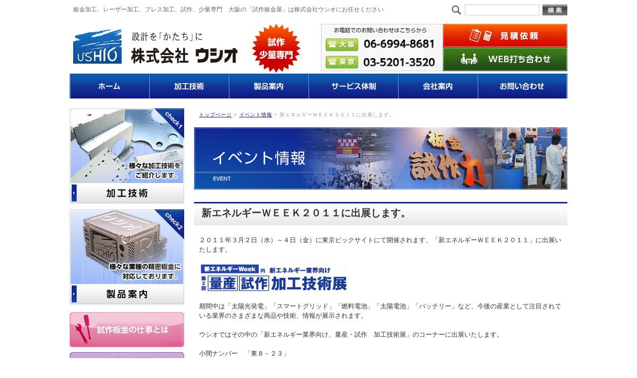

--- FILE ---
content_type: text/html; charset=UTF-8
request_url: https://ushio-net.co.jp/archives/2922
body_size: 36442
content:

<!DOCTYPE html PUBLIC "-//W3C//DTD XHTML 1.0 Transitional//EN" "http://www.w3.org/TR/xhtml1/DTD/xhtml1-transitional.dtd">
<html xmlns="http://www.w3.org/1999/xhtml">
<head>
<meta http-equiv="Content-Type" content="text/html; charset=utf-8" />
<meta http-equiv="Content-Script-Type" content="text/javascript" />
<meta http-equiv="Content-Style-Type" content="text/css" />
<meta name="viewport" content="width=device-width" />
<meta name="format-detection" content="telephone=no, email=no, address=no" />
<title>新エネルギーＷＥＥＫ２０１１に出展します。 | 試作板金　株式会社ウシオ｜板金加工 レーザー プレス タレパン 3D　大阪の「試作板金屋」</title>
<meta name="keywords" content="試作,板金,精密,板金加工,レーザー,タレパン,大阪府守口市" />
<meta name="description" content="大阪の試作板金屋をお探しではないですか？設計、商品調達、手配担当などのお客様のご要望に素早く対応いたします。" />
<meta http-equiv="imagetoolbar" content="no" />
<link rel="shortcut icon" href="/favicon.ico" />
<link rel="apple-touch-icon" href="/apple-touch-icon.png" />
<link rel="icon" type="image/png" href="/android-chrome-512x512.png" />
<link rel="stylesheet" type="text/css" href="https://ushio-net.co.jp/wp/wp-content/themes/ushio2019/css/reset.css" />
<link rel="stylesheet" type="text/css" href="https://ushio-net.co.jp/css/common.css" />
<link rel="stylesheet" type="text/css" href="https://ushio-net.co.jp/wp/wp-content/themes/ushio2019/style.css" />
<link rel="stylesheet" type="text/css" href="https://ushio-net.co.jp/wp/wp-content/themes/ushio2019/css/assets.min.css" media="screen and (max-width: 767px)" />
<link rel="stylesheet" type="text/css" href="https://ushio-net.co.jp/wp/wp-content/themes/ushio2019/responsive.css?v=1" />
<link href="https://ushio-net.co.jp/wp/wp-content/themes/ushio2019/pagebar.css" rel="stylesheet" type="text/css" />
    

<link rel='dns-prefetch' href='//s.w.org' />
<link rel="alternate" type="application/rss+xml" title="株式会社ウシオ &raquo; 新エネルギーＷＥＥＫ２０１１に出展します。 のコメントのフィード" href="https://ushio-net.co.jp/archives/2922/feed" />
		<script type="text/javascript">
			window._wpemojiSettings = {"baseUrl":"https:\/\/s.w.org\/images\/core\/emoji\/13.0.1\/72x72\/","ext":".png","svgUrl":"https:\/\/s.w.org\/images\/core\/emoji\/13.0.1\/svg\/","svgExt":".svg","source":{"concatemoji":"https:\/\/ushio-net.co.jp\/wp\/wp-includes\/js\/wp-emoji-release.min.js?ver=5.6.16"}};
			!function(e,a,t){var n,r,o,i=a.createElement("canvas"),p=i.getContext&&i.getContext("2d");function s(e,t){var a=String.fromCharCode;p.clearRect(0,0,i.width,i.height),p.fillText(a.apply(this,e),0,0);e=i.toDataURL();return p.clearRect(0,0,i.width,i.height),p.fillText(a.apply(this,t),0,0),e===i.toDataURL()}function c(e){var t=a.createElement("script");t.src=e,t.defer=t.type="text/javascript",a.getElementsByTagName("head")[0].appendChild(t)}for(o=Array("flag","emoji"),t.supports={everything:!0,everythingExceptFlag:!0},r=0;r<o.length;r++)t.supports[o[r]]=function(e){if(!p||!p.fillText)return!1;switch(p.textBaseline="top",p.font="600 32px Arial",e){case"flag":return s([127987,65039,8205,9895,65039],[127987,65039,8203,9895,65039])?!1:!s([55356,56826,55356,56819],[55356,56826,8203,55356,56819])&&!s([55356,57332,56128,56423,56128,56418,56128,56421,56128,56430,56128,56423,56128,56447],[55356,57332,8203,56128,56423,8203,56128,56418,8203,56128,56421,8203,56128,56430,8203,56128,56423,8203,56128,56447]);case"emoji":return!s([55357,56424,8205,55356,57212],[55357,56424,8203,55356,57212])}return!1}(o[r]),t.supports.everything=t.supports.everything&&t.supports[o[r]],"flag"!==o[r]&&(t.supports.everythingExceptFlag=t.supports.everythingExceptFlag&&t.supports[o[r]]);t.supports.everythingExceptFlag=t.supports.everythingExceptFlag&&!t.supports.flag,t.DOMReady=!1,t.readyCallback=function(){t.DOMReady=!0},t.supports.everything||(n=function(){t.readyCallback()},a.addEventListener?(a.addEventListener("DOMContentLoaded",n,!1),e.addEventListener("load",n,!1)):(e.attachEvent("onload",n),a.attachEvent("onreadystatechange",function(){"complete"===a.readyState&&t.readyCallback()})),(n=t.source||{}).concatemoji?c(n.concatemoji):n.wpemoji&&n.twemoji&&(c(n.twemoji),c(n.wpemoji)))}(window,document,window._wpemojiSettings);
		</script>
		<style type="text/css">
img.wp-smiley,
img.emoji {
	display: inline !important;
	border: none !important;
	box-shadow: none !important;
	height: 1em !important;
	width: 1em !important;
	margin: 0 .07em !important;
	vertical-align: -0.1em !important;
	background: none !important;
	padding: 0 !important;
}
</style>
	<link rel='stylesheet' id='wp-block-library-css'  href='https://ushio-net.co.jp/wp/wp-includes/css/dist/block-library/style.min.css?ver=5.6.16' type='text/css' media='all' />
<link rel='stylesheet' id='dnd-upload-cf7-css'  href='https://ushio-net.co.jp/wp/wp-content/plugins/drag-and-drop-multiple-file-upload-contact-form-7/assets/css/dnd-upload-cf7.css?ver=1.3.5.8' type='text/css' media='all' />
<link rel='stylesheet' id='contact-form-7-css'  href='https://ushio-net.co.jp/wp/wp-content/plugins/contact-form-7/includes/css/styles.css?ver=5.3.2' type='text/css' media='all' />
<link rel='stylesheet' id='contact-form-7-confirm-css'  href='https://ushio-net.co.jp/wp/wp-content/plugins/contact-form-7-add-confirm/includes/css/styles.css?ver=5.1.1' type='text/css' media='all' />
<script type='text/javascript' src='https://ushio-net.co.jp/wp/wp-includes/js/jquery/jquery.min.js?ver=3.5.1' id='jquery-core-js'></script>
<script type='text/javascript' src='https://ushio-net.co.jp/wp/wp-includes/js/jquery/jquery-migrate.min.js?ver=3.3.2' id='jquery-migrate-js'></script>
<link rel="https://api.w.org/" href="https://ushio-net.co.jp/wp-json/" /><link rel="alternate" type="application/json" href="https://ushio-net.co.jp/wp-json/wp/v2/posts/2922" /><link rel="EditURI" type="application/rsd+xml" title="RSD" href="https://ushio-net.co.jp/wp/xmlrpc.php?rsd" />
<link rel="wlwmanifest" type="application/wlwmanifest+xml" href="https://ushio-net.co.jp/wp/wp-includes/wlwmanifest.xml" /> 
<meta name="generator" content="WordPress 5.6.16" />
<link rel="canonical" href="https://ushio-net.co.jp/archives/2922" />
<link rel='shortlink' href='https://ushio-net.co.jp/?p=2922' />
<link rel="alternate" type="application/json+oembed" href="https://ushio-net.co.jp/wp-json/oembed/1.0/embed?url=https%3A%2F%2Fushio-net.co.jp%2Farchives%2F2922" />
<link rel="alternate" type="text/xml+oembed" href="https://ushio-net.co.jp/wp-json/oembed/1.0/embed?url=https%3A%2F%2Fushio-net.co.jp%2Farchives%2F2922&#038;format=xml" />
<link rel='stylesheet' id='pagebar-stylesheet-css'  href='https://ushio-net.co.jp/wp/wp-content/themes/ushio2019/pagebar.css?ver=5.6.16' type='text/css' media='all' />
</head>
<body class="post-template-default single single-post postid-2922 single-format-standard content-category-news content-category-event">
<div class="off-canvas-nav">
    <div class="off-canvas-nav-content">
        <div class="off-canvas-nav-logo"><a href="https://ushio-net.co.jp/"><img src="https://ushio-net.co.jp/wp/wp-content/themes/ushio2019/images/common/h_logo.jpg" alt="USHIO 設計を「かたち」に　株式会社 ウシオ　試作・少量専門" /></a></div>
        <div class="off-canvas-nav-content-wrapper">
            <div class="off-canvas-nav-content-inner">
                <ul>
                    <li><a href="https://ushio-net.co.jp/archives/category/trial/process">加工技術</a></li>
                    <li><a href="https://ushio-net.co.jp/archives/category/trial/product">製品案内</a></li>
                    <li><a href="https://ushio-net.co.jp/archives/category/service">サービス体制</a></li>
                    <li><a href="https://ushio-net.co.jp/work_p2">試作板金の仕事とは</a></li>
                    <li><a href="https://ushio-net.co.jp/viewpoint_p">さまざまな視点から見た板金加工</a></li>
                    <li><a href="https://ushio-net.co.jp/press_p">プレスと手造り試作のコスト分岐点</a></li>
                    <li><a href="https://ushio-net.co.jp/enpou_p2">遠方のお客様へ</a></li>
                    <li><a href="https://ushio-net.co.jp/proposal_p2">ウシオからのご提案</a></li>
                    <li><a href="https://ushio-net.co.jp/chart_p">お取引の流れ</a></li>
                    <li><a href="https://ushio-net.co.jp/25years_p">試作一筋25年</a></li>
                    <li><a href="https://ushio-net.co.jp/equipment_p">設備案内</a></li>
                    <li><a href="https://ushio-net.co.jp/voice_p">お客様の声</a></li>
                    <li><a href="https://ushio-net.co.jp/archives/category/qa">よくある質問Q&amp;A</a></li>
                    <li><a href="https://ushio-net.co.jp/archives/category/event">イベント情報</a></li>
                    <li><a href="https://ushio-net.co.jp/archives/category/staffblog">スタッフブログ</a></li>
                    <li><a href="https://ushio-net.co.jp/archives/category/recruit">リクルート</a></li>
                    <li><a href="https://ushio-net.co.jp/company">会社案内</a></li>
                    <li><a href="https://ushio-net.co.jp/mf_p">お問い合わせ</a></li>
                    <li><a href="https://ushio-net.co.jp/estimate">見積依頼</a></li>
                    <li><a href="https://ushio-net.co.jp/meeting">WEB打ち合わせ</a></li>
                </ul>
            </div>
        </div>
    </div>
    <div class="off-canvas-nav-overlay">
        <div class="off-canvas-nav-btn-wrapper"><div class="off-canvas-nav-close-btn"></div></div>
    </div>
</div>
<div class="outerframe">
    <!-- スマホヘッダー -->
    <div class="header-smp-wrapper">
        <div class="header-smp-content" id="jsHeaderSmpContent">
            <h1><a href="https://ushio-net.co.jp/"><img src="https://ushio-net.co.jp/wp/wp-content/themes/ushio2019/images/common/h_logo.jpg" alt="USHIO 設計を「かたち」に　株式会社 ウシオ　試作・少量専門" /></a></h1>
        </div>
    </div>
    <div class="header-smp-nav">
        <div id="responsive-btn"></div>
        <div class="header-smp-nav-container">
            <div class="col-xs-6">
                <a href="https://ushio-net.co.jp/mf_p">お問い合わせ</a>
            </div>
            <div class="col-xs-6">
                <a href="tel:0669948681">お電話</a>
            </div>
        </div>
    </div>
	<div class="wrapper">
    	<!-- ヘッダー上部 -->
        <div id="header_top" class="clearfix">
            <p>板金加工、レーザー加工、プレス加工、試作、少量専門　大阪の「試作板金屋」は株式会社ウシオにお任せください</p>
            <form id="searchform" name="searchform" action="https://ushio-net.co.jp/" method="get"  >
                <input type="text" id="s" name="s" value="" class="searchtxt" /><input type="image" src="https://ushio-net.co.jp/wp/wp-content/themes/ushio2019/images/common/h_search_btn.jpg" />
            </form>
        </div>
        <!-- ヘッダーロゴ -->
        <div id="header" class="clearfix">
        	<h1 class="fl_l norollover"><a href="https://ushio-net.co.jp/"><img src="https://ushio-net.co.jp/wp/wp-content/themes/ushio2019/images/common/h_logo.jpg" alt="USHIO 設計を「かたち」に　株式会社 ウシオ　試作・少量専門" width="505" height="100" /></a></h1>
            <p class="fl_l"><img src="https://ushio-net.co.jp/wp/wp-content/themes/ushio2019/images/common/h_contact.jpg" alt="お電話でのお問い合わせはこちらから　大阪 06-6994-8681　東京 03-5201-3520" width="245" height="100" /></p>
            <!--<p class="fl_l"><a href="https://ushio-net.co.jp/mf_p"><img src="https://ushio-net.co.jp/wp/wp-content/themes/ushio2019/images/common/h_mail.jpg" alt="メールフォームから図面添付ができます!" width="250" height="100" /></a></p>-->
            <p class="fl_l">
                <a href="https://ushio-net.co.jp/estimate" style="display: block;"><img src="https://ushio-net.co.jp/wp/wp-content/themes/ushio2019/images/common/h_estimate.jpg" alt="見積依頼" width="250" height="47" /></a>
                <a href="https://ushio-net.co.jp/meeting" style="display: block;"><img src="https://ushio-net.co.jp/wp/wp-content/themes/ushio2019/images/common/h_meeting.jpg" alt="WEB打ち合わせ" width="250" height="48" /></a>
            </p>
        </div>
        <!-- グローバルナビ -->
        <div id="header_navi">
        	<ul class="clearfix">
            	<li><a href="https://ushio-net.co.jp/"><img src="https://ushio-net.co.jp/wp/wp-content/themes/ushio2019/images/common/h_navi-1.jpg" alt="ホーム" width="160" height="50" /></a></li>
                <li><a href="https://ushio-net.co.jp/archives/category/trial/process"><img src="https://ushio-net.co.jp/wp/wp-content/themes/ushio2019/images/common/h_navi-2.jpg" alt="加工技術" width="160" height="50" /></a></li>
                <li><a href="https://ushio-net.co.jp/archives/category/trial/product"><img src="https://ushio-net.co.jp/wp/wp-content/themes/ushio2019/images/common/h_navi-3.jpg" alt="製品案内" width="160" height="50" /></a></li>
                <li><a href="https://ushio-net.co.jp/archives/category/service"><img src="https://ushio-net.co.jp/wp/wp-content/themes/ushio2019/images/common/h_navi-4.jpg" alt="サービス体制" width="180" height="50" /></a></li>
                <li><a href="https://ushio-net.co.jp/company"><img src="https://ushio-net.co.jp/wp/wp-content/themes/ushio2019/images/common/h_navi-5.jpg" alt="会社案内" width="160" height="50" /></a></li>
                <li><a href="https://ushio-net.co.jp/mf_p"><img src="https://ushio-net.co.jp/wp/wp-content/themes/ushio2019/images/common/h_navi-6.jpg" alt="お問い合わせ" width="180" height="50" /></a></li>
            </ul>
        </div>
        <!-- メインビジュアル トップページのみ -->
  </div>
    <div id="container" class="clearfix wrapper">
<!-- FACEBOOK -->
<div id="fb-root"></div>
<script>(function(d, s, id) {
  var js, fjs = d.getElementsByTagName(s)[0];
  if (d.getElementById(id)) return;
  js = d.createElement(s); js.id = id;
  js.src = "//connect.facebook.net/ja_JP/all.js#xfbml=1&appId=216819238349732";
  fjs.parentNode.insertBefore(js, fjs);
}(document, 'script', 'facebook-jssdk'));</script>



    	<!-- レフトカラム -->
    	<div id="leftcolumn">
        	<!-- バナー１ -->
        	<div class="leftban1">
            	<p><a href="https://ushio-net.co.jp/archives/category/trial/process"><img src="https://ushio-net.co.jp/wp/wp-content/themes/ushio2019/images/common/left_check1.jpg" alt="check1 加工技術 様々な加工技術をご紹介します。" width="230" height="195" /></a></p>
                <p><a href="https://ushio-net.co.jp/archives/category/trial/product"><img src="https://ushio-net.co.jp/wp/wp-content/themes/ushio2019/images/common/left_check2.jpg" alt="check2 製品案内 様々な業種の精密板金に対応しております。" width="230" height="195" /></a></p>
            </div>
            <!-- バナー２ -->
            <div class="leftban2">
                <p><a href="https://ushio-net.co.jp/work_p2"><img src="https://ushio-net.co.jp/wp/wp-content/themes/ushio2019/images/common/left_menu2.jpg" alt="試作板金の仕事とは" width="230" height="70" /></a></p>
                <p><a href="https://ushio-net.co.jp/viewpoint_p"><img src="https://ushio-net.co.jp/wp/wp-content/themes/ushio2019/images/common/left_menu5.jpg" alt="さまざまな視点から見た板金加工" width="230" height="70" /></a></p>
            	<p><a href="https://ushio-net.co.jp/press_p"><img src="https://ushio-net.co.jp/wp/wp-content/themes/ushio2019/images/common/left_menu1.jpg" alt="プレスと手造り試作のコスト分岐点" width="230" height="70" /></a></p>
                <p><a href="https://ushio-net.co.jp/enpou_p2"><img src="https://ushio-net.co.jp/wp/wp-content/themes/ushio2019/images/common/left_menu4.jpg" alt="遠方のお客様へ" width="230" height="70" /></a></p>
                <p><a href="https://ushio-net.co.jp/proposal_p2"><img src="https://ushio-net.co.jp/wp/wp-content/themes/ushio2019/images/common/left_menu3.jpg" alt="ウシオからのご提案" width="230" height="70" /></a></p>
            </div>
            <!-- ご利用のお客様へ -->
            <h3><img src="https://ushio-net.co.jp/wp/wp-content/themes/ushio2019/images/common/left_goriyo.jpg" alt="ご利用のお客様へ" width="230" height="40" /></h3>
            <ul class="leftgoriyo">
            	<li><a href="https://ushio-net.co.jp/chart_p"><img src="https://ushio-net.co.jp/wp/wp-content/themes/ushio2019/images/common/left_goriyo1.jpg" alt="お取引の流れ" width="230" height="56" /></a></li>
                <li><a href="https://ushio-net.co.jp/25years_p"><img src="https://ushio-net.co.jp/wp/wp-content/themes/ushio2019/images/common/left_goriyo6.jpg" alt="試作一筋25年" width="230" height="44" /></a></li>
                <li><a href="https://ushio-net.co.jp/equipment_p"><img src="https://ushio-net.co.jp/wp/wp-content/themes/ushio2019/images/common/left_goriyo3.jpg" alt="設備案内" width="230" height="44" /></a></li>
                <li><a href="https://ushio-net.co.jp/voice_p"><img src="https://ushio-net.co.jp/wp/wp-content/themes/ushio2019/images/common/left_goriyo4.jpg" alt="お客様の声" width="230" height="44" /></a></li>
                <li><a href="https://ushio-net.co.jp/archives/category/qa"><img src="https://ushio-net.co.jp/wp/wp-content/themes/ushio2019/images/common/left_goriyo5.jpg" alt="よくある質問Ｑ＆Ａ" width="230" height="52" /></a></li>
            </ul>
            <!-- バナー３ -->
            <div class="leftban3">
            	<p><a href="https://ushio-net.co.jp/archives/category/event"><img src="https://ushio-net.co.jp/wp/wp-content/themes/ushio2019/images/common/left_event.jpg" alt="イベント情報" width="230" height="115" /></a></p>
                <p><a href="https://ushio-net.co.jp/archives/category/staffblog"><img src="https://ushio-net.co.jp/wp/wp-content/themes/ushio2019/images/common/left_staff.gif" alt="スタッフブログ" width="230" height="110" /></a></p>
                <p><a href="https://ushio-net.co.jp/archives/category/recruit"><img src="https://ushio-net.co.jp/wp/wp-content/themes/ushio2019/images/common/left_recruit.jpg" alt="リクルート" width="230" height="80" /></a></p>

<!-- Begin mynavi Navi Link -->

<p><a href="https://job.mynavi.jp/20/pc/search/corp227301/outline.html" target="_blank">
<img src="https://ushio-net.co.jp/wp/wp-content/uploads/2019/03/banner_logo_195_60.jpg.gif" alt="マイナビ" border="0">
</a></p>

<!-- End mynavi Navi Link -->

                <!--<p><a href="https://www.facebook.com/pages/%E6%A0%AA%E5%BC%8F%E4%BC%9A%E7%A4%BE%E3%82%A6%E3%82%B7%E3%82%AA/174099099451593" target="_blank"><img src="https://ushio-net.co.jp/wp/wp-content/themes/ushio2019/images/common/left_facebook.gif" alt="facebook" width="230" height="45" /></a></p>-->
                <div style="width:229px;border-right:1px solid #aaa;overflow:hidden;">
                <iframe src="//www.facebook.com/plugins/likebox.php?href=https%3A%2F%2Fwww.facebook.com%2Fpages%2F%25E6%25A0%25AA%25E5%25BC%258F%25E4%25BC%259A%25E7%25A4%25BE%25E3%2582%25A6%25E3%2582%25B7%25E3%2582%25AA%2F174099099451593&amp;width=234&amp;height=326&amp;colorscheme=light&amp;show_faces=true&amp;header=true&amp;stream=false&amp;show_border=true" scrolling="no" frameborder="0" style="border:none; overflow:hidden; width:234px; height:326px;" allowTransparency="true"></iframe>
                </div>

                <!--<p><a href="http://shisakubankin.com/" target="_blank"><img src="https://ushio-net.co.jp/wp/wp-content/themes/ushio2019/images/common/left_shisaku.jpg" alt="試作板金.com http://shisakubankin.com/" width="230" height="91" /></a></p>-->
            </div>
            <!-- 営業日カレンダー -->
            <iframe src="https://ushio-net.co.jp/calender/calender2.html" width="230" height="630" frameborder="0" scrolling="no">営業日カレンダー</iframe>
        </div>	<div class="maincontent">
		<div id="content" class="wide">

            <div id="pan"><a href="https://ushio-net.co.jp/">トップページ</a> &gt; <a href="https://ushio-net.co.jp/archives/category/event">イベント情報</a> &gt; 新エネルギーＷＥＥＫ２０１１に出展します。</div>
            <h2 class="ban"><img src="https://ushio-net.co.jp/wp/wp-content/themes/ushio2019/images/ban_event.jpg" alt=""></h2>
            <h1 class="article">新エネルギーＷＥＥＫ２０１１に出展します。</h1>


            <div id="conte" class="p0">

                <div class="single wide" id="news">
                                        <p>
<a href="https://ushio-net.co.jp/wp/wp-content/uploads/2011/02/2.jpg"></a>２０１１年３月２日（水）～４日（金）に東京ビックサイトにて開催されます、「新エネルギーＷＥＥＫ２０１１」に出展いたします。<br />
<br />
<a href="http://www.ptexpo.jp/" target="_blank"><img loading="lazy" class="alignnone size-medium wp-image-2929" title="e59bb31" src="https://www.ushio-net.co.jp/wp/wp-content/uploads/2010/11/e59bb31-300x57.gif" alt="e59bb31" width="300" height="57" srcset="https://ushio-net.co.jp/wp/wp-content/uploads/2010/11/e59bb31-300x57.gif 300w, https://ushio-net.co.jp/wp/wp-content/uploads/2010/11/e59bb31-124x23.gif 124w, https://ushio-net.co.jp/wp/wp-content/uploads/2010/11/e59bb31.gif 473w" sizes="(max-width: 300px) 100vw, 300px" /></a><br />
<br />
期間中は「太陽光発電」「スマートグリッド」「燃料電池」「太陽電池」「バッテリー」など、今後の産業として注目されている業界のさまざまな商品や技術、情報が展示されます。<br />
<br />
ウシオではその中の「新エネルギー業界向け、量産・試作　加工技術展」のコーナーに出展いたします。<br />
<br />
小間ナンバー　「東８－２３」<br />
<br />
<a href="https://ushio-net.co.jp/wp/wp-content/uploads/2011/02/1.jpg"><img loading="lazy" class="alignnone size-thumbnail wp-image-3462" title="1" src="https://ushio-net.co.jp/wp/wp-content/uploads/2011/02/1-124x69.jpg" alt="" width="124" height="69" srcset="https://ushio-net.co.jp/wp/wp-content/uploads/2011/02/1-124x69.jpg 124w, https://ushio-net.co.jp/wp/wp-content/uploads/2011/02/1-300x167.jpg 300w, https://ushio-net.co.jp/wp/wp-content/uploads/2011/02/1.jpg 1024w" sizes="(max-width: 124px) 100vw, 124px" /></a>　<a href="https://ushio-net.co.jp/wp/wp-content/uploads/2011/02/2.jpg"><img loading="lazy" class="alignnone size-thumbnail wp-image-3463" title="2" src="https://ushio-net.co.jp/wp/wp-content/uploads/2011/02/2-124x83.jpg" alt="" width="124" height="83" srcset="https://ushio-net.co.jp/wp/wp-content/uploads/2011/02/2-124x83.jpg 124w, https://ushio-net.co.jp/wp/wp-content/uploads/2011/02/2-300x203.jpg 300w, https://ushio-net.co.jp/wp/wp-content/uploads/2011/02/2.jpg 1024w" sizes="(max-width: 124px) 100vw, 124px" /></a><br />
<br />
新エネルギーという業界におきましては、まさにこれからますます試作、開発案件が続いていくと思われます。研究開発をされているメーカー様、調達担当者様、量産担当企業様などにおかれましては、他社、更には他国との開発競争において、素早い試作案件の進行が不可欠です。<br />
<br />
そこで、「少量多品種ハイスピード」を得意とする、わたくしどもの「手づくり試作板金」の技術が、業界の皆様のお役にたてることを精一杯ＰＲさせていただきます。<br />
<br />
多数のご来場をお待ちしております。<br />
よろしくお願い致します。<br />
<br />
株式会社ウシオ<br />
代表取締役　満潮　功</p>

                    <div><hr /></div>

                    <table class="single_p_n" border="0" cellpadding="0" cellspacing="0">
                        <tr>
                            <td id="previous"><< <a href="https://ushio-net.co.jp/archives/3038" rel="prev">前の記事</a></td>
                            
                            <td id="next"><a href="https://ushio-net.co.jp/archives/3564" rel="next">次の記事</a> >></td>
                        </tr>
                    </table>
                                    </div>
                
                <!--facebookいいねぼたん-->
                <div class="fb-like" data-href="https://ushio-net.co.jp/archives/2922" data-send="true" data-width="450" data-show-faces="true" data-font="arial"></div>
            </div>

		</div>
<!-- バナー -->
            <p class="mt25 mb25"><a href="https://ushio-net.co.jp/voice_p"><img src="https://ushio-net.co.jp/wp/wp-content/themes/ushio2019/images/top/top_voice.jpg" alt="お客様の声　ありがとうございます　お喜びの声をいただいております！　詳しくはこちら" width="750" height="180" /></a></p>
            <p><a href="https://ushio-net.co.jp/mf_p"><img src="https://ushio-net.co.jp/wp/wp-content/themes/ushio2019/images/top/top_contact.jpg" alt="お問い合わせ　試作、加工、その他お気軽にお問い合わせください！　06-6994-8681　&#105;n&#102;o&#64;&#117;shi&#111;&#45;ne&#116;&#46;c&#111;&#46;jp　お急ぎの場合は、お電話ください。" width="750" height="240" /></a></p>
        </div>
    </div>
    <div id="footerwrapper">
    	<div class="wrapper">
<script type="text/javascript">//<![CDATA[
	function gotop(){
		jQuery('html, body').animate({ scrollTop: 0 }, 0);
		return false;
	}
	function goframetop(id){
		var target = jQuery("#" + id).offset().top - 100;
		jQuery('html, body').animate({ scrollTop: target }, 0);
		return false;
	}
//]]></script>
			<!-- 上に戻るボタン -->
			<p class="gotobtn"><a href="#top" onclick="return gotop();"><img src="https://ushio-net.co.jp/wp/wp-content/themes/ushio2019/images/common/f_gotop.jpg" alt="" width="80" height="31" /></a></p>        
        </div>
        <div id="footermain_wrapper">
        	<div id="footermain_bg">
            	<!-- フッター３列 -->
            	<div id="footermain" class="wrapper clearfix">
                	<div class="footercolumn1">
                    	<p class="banner"><a href="https://ushio-net.co.jp/"><img src="https://ushio-net.co.jp/wp/wp-content/themes/ushio2019/images/common/f_logo.jpg" alt="設計を「かたち」に　株式会社ウシオ" width="260" height="55" /></a></p>
                        <p class="address">
                        〒570-0043　大阪府守口市南寺方東通 5-21-21<br />
						TEL：06-6994-8681 　　FAX：06-6994-8682<br />
						E-mail：<a href="&#109;&#97;ilto&#58;&#105;nfo&#64;&#117;shio&#45;n&#101;t&#46;co.&#106;p">&#105;n&#102;o&#64;&#117;shi&#111;&#45;ne&#116;&#46;c&#111;&#46;jp</a>
                        </p>
                        <ul>
                        	<li><p><a href="https://ushio-net.co.jp/company">会社案内</a></p>
                            	<ul>
                                	<li><p><a href="https://ushio-net.co.jp/company/access">アクセス</a></p></li>
                                	<!--<li><p><a href="#">あいさつ</a></p></li>
                                    <li><p><a href="#">概要</a></p></li>
                                    <li><p><a href="#">沿革</a></p></li>-->
                                </ul>
                            </li>
                            <li><p><a href="https://ushio-net.co.jp/mf_p">お問い合わせ</a></p></li>
                            <li><p><a href="https://ushio-net.co.jp/estimate">見積依頼</a></p></li>
                            <li><p><a href="https://ushio-net.co.jp/meeting">WEB打ち合わせ</a></p></li>
                        </ul>
                    </div>
                    <div class="footercolumn2">
                    	<ul>
                            <li><p><a href="https://ushio-net.co.jp/archives/category/trial/process">加工技術</a></p></li>
                            <li><p><a href="https://ushio-net.co.jp/archives/category/trial/product">製品案内</a></p></li>
                            <li><p><a href="https://ushio-net.co.jp/archives/category/service">サービス体制</a></p></li>
                            <li><p><a href="https://ushio-net.co.jp/work_p2">試作板金の仕事とは</a></p></li>
                            <li><p><a href="https://ushio-net.co.jp/viewpoint_p">さまざまな視点から見た板金加工</a></p></li>
                            <li><p><a href="https://ushio-net.co.jp/press_p">プレスと手造り試作のコスト分岐点</a></p></li>
                            <li><p><a href="https://ushio-net.co.jp/enpou_p2">遠方のお客様へ</a></p></li>
                            <li><p><a href="https://ushio-net.co.jp/proposal_p2">ウシオからのご提案</a></p></li>
                            <li><p><a href="https://ushio-net.co.jp/chart_p">お取引の流れ</a></p></li>
                            <li><p><a href="https://ushio-net.co.jp/25years_p">試作一筋25年</a></p></li>
                            <li><p><a href="https://ushio-net.co.jp/equipment_p">設備案内</a></p></li>
                            <li><p><a href="https://ushio-net.co.jp/voice_p">お客様の声</a></p></li>
                            <li><p><a href="https://ushio-net.co.jp/archives/category/qa">よくある質問Q&amp;A</a></p></li>
                            <!--<li><p><a href="#">データベース</a></p></li>-->                        
                        </ul>
                    </div>
                    <div class="footercolumn3">
                    	<ul>
                            <li><p><a href="https://ushio-net.co.jp/archives/category/news">お知らせ</a></p></li>
                            <li><p><a href="https://ushio-net.co.jp/archives/category/topics">最新トピックス</a></p></li>
                            <li><p><a href="https://ushio-net.co.jp/archives/category/event">イベント情報</a></p></li>
                            <li><p><a href="https://ushio-net.co.jp/archives/category/staffblog">スタッフブログ</a></p></li>
                            <!--<li><p><a href="http://www.facebook.com/pages/%E6%A0%AA%E5%BC%8F%E4%BC%9A%E7%A4%BE%E3%82%A6%E3%82%B7%E3%82%AA/246841791996289" target="_blank">FACEBOOK</a></p></li>
                            <li><p><a href="http://shisakubankin.com/" target="_blank">試作板金.COM</a></p></li>    -->
                        </ul>
                        <ul>
                            <!--<li><p><a href="https://ushio-net.co.jp/recruit_p">リクルート</a></p></li>-->
                            <li><p><a href="https://ushio-net.co.jp/privacy_p">プライバシーポリシー</a></p></li>
                            <li><p><a href="https://ushio-net.co.jp/link_p">相互リンク</a></p></li>
                            <li><p><a href="https://ushio-net.co.jp/sitemap_p">サイトマップ</a></p></li>                        
                        </ul>
                    </div>
                </div>
                <!-- コピーライト -->

                <div id="footercopy_wrapper">
                	<p>
<script type="text/javascript">//<![CDATA[
theYear = (new Date()).getFullYear();
document.write("Copyright (C) " + theYear + " Ushio.INC. All Rights Reserved.");
//]]></script>                    
                    </p>
                </div>
            </div>
        </div>
    </div>
</div>

<div class="sh-smp-footer-nav show-smp">
    <div class="sh-smp-footer-nav-wrapper row">
        <div class="col-xs-3">
            <a href="https://ushio-net.co.jp/mf_p">お問い合わせ</a>
        </div>
        <div class="col-xs-3">
            <a href="tel:0669948681">お電話</a>
        </div>
        <div class="col-xs-3">
            <a href="https://ushio-net.co.jp/estimate">見積依頼</a>
        </div>
        <div class="col-xs-3">
            <a href="https://ushio-net.co.jp/meeting">WEB打合せ</a>
        </div>
    </div>
</div>

<!--　アクセス解析　-->
<script type="text/javascript">
var gaJsHost = (("https:" == document.location.protocol) ? "https://ssl." : "http://www.");
document.write(unescape("%3Cscript src='" + gaJsHost + "google-analytics.com/ga.js' type='text/javascript'%3E%3C/script%3E"));
</script>
<script type="text/javascript">
try {
var pageTracker = _gat._getTracker("UA-7785445-1");
pageTracker._trackPageview();
} catch(err) {}</script>
<!--　アクセス解析　ここまで　-->


<!--　NCネットワーク　アクセス解析　-->
<script type="text/javascript">
<!--
document.write("<img src='https://www.nc-net.or.jp/al.php?id=5629&amp;r=" + escape(document.referrer) + "'>");
//-->
</script>
<noscript>
<img src='http://www.nc-net.or.jp/al.php?id=5629' alt='' />
</noscript>
<!--　アクセス解析　ここまで-->

<script type='text/javascript' src='https://ushio-net.co.jp/wp/wp-content/themes/ushio2019/js/responsive.js?ver=1.0.1' id='responsive-js-js'></script>
<script type='text/javascript' id='contact-form-7-js-extra'>
/* <![CDATA[ */
var wpcf7 = {"apiSettings":{"root":"https:\/\/ushio-net.co.jp\/wp-json\/contact-form-7\/v1","namespace":"contact-form-7\/v1"}};
/* ]]> */
</script>
<script type='text/javascript' src='https://ushio-net.co.jp/wp/wp-content/plugins/contact-form-7/includes/js/scripts.js?ver=5.3.2' id='contact-form-7-js'></script>
<script type='text/javascript' src='https://ushio-net.co.jp/wp/wp-content/plugins/drag-and-drop-multiple-file-upload-contact-form-7/assets/js/codedropz-uploader-min.js?ver=1.3.5.8' id='codedropz-uploader-js'></script>
<script type='text/javascript' id='dnd-upload-cf7-js-extra'>
/* <![CDATA[ */
var dnd_cf7_uploader = {"ajax_url":"https:\/\/ushio-net.co.jp\/wp\/wp-admin\/admin-ajax.php","ajax_nonce":"cc597ef12a","drag_n_drop_upload":{"tag":"h3","text":"\u3053\u3053\u306b\u30d5\u30a1\u30a4\u30eb\u3092\u30c9\u30e9\u30c3\u30b0\uff06\u30c9\u30ed\u30c3\u30d7\u3057\u3066\u304f\u3060\u3055\u3044\u3002","or_separator":"\u307e\u305f\u306f","browse":"\u30d5\u30a1\u30a4\u30eb\u3092\u9078\u629e","server_max_error":"\u30d5\u30a1\u30a4\u30eb\u304c\u30b5\u30fc\u30d0\u30fc\u306e\u30a2\u30c3\u30d7\u30ed\u30fc\u30c9\u53ef\u80fd\u30b5\u30a4\u30ba\u3092\u8d85\u3048\u307e\u3057\u305f\u3002","large_file":"\u30d5\u30a1\u30a4\u30eb\u306e\u30b5\u30a4\u30ba\u304c10Mbyte\u3092\u8d85\u3048\u3066\u3044\u307e\u3059\u3002","inavalid_type":"\u30a2\u30c3\u30d7\u30ed\u30fc\u30c9\u3055\u308c\u305f\u30d5\u30a1\u30a4\u30eb\u306e\u5f62\u5f0f\u306f\u8a31\u53ef\u3055\u308c\u3066\u3044\u307e\u305b\u3093\u3002","max_file_limit":"\u30a2\u30c3\u30d7\u30ed\u30fc\u30c9\u3067\u304d\u308b\u30d5\u30a1\u30a4\u30eb\u6570\u306f%count%\u500b\u307e\u3067\u3067\u3059\u3002","required":"This field is required.","delete":{"text":"deleting","title":"Remove"}},"dnd_text_counter":"of","disable_btn":""};
/* ]]> */
</script>
<script type='text/javascript' src='https://ushio-net.co.jp/wp/wp-content/plugins/drag-and-drop-multiple-file-upload-contact-form-7/assets/js/dnd-upload-cf7.js?ver=1.3.5.8' id='dnd-upload-cf7-js'></script>
<script type='text/javascript' src='https://ushio-net.co.jp/wp/wp-includes/js/jquery/jquery.form.min.js?ver=4.2.1' id='jquery-form-js'></script>
<script type='text/javascript' src='https://ushio-net.co.jp/wp/wp-content/plugins/contact-form-7-add-confirm/includes/js/scripts.js?ver=5.1.1' id='contact-form-7-confirm-js'></script>
<script type='text/javascript' src='https://ushio-net.co.jp/wp/wp-includes/js/wp-embed.min.js?ver=5.6.16' id='wp-embed-js'></script>
</body>
</html>


--- FILE ---
content_type: text/html
request_url: https://ushio-net.co.jp/calender/calender2.html
body_size: 873
content:
<?xml version="1.0" encoding="shift_jis"?>
<!DOCTYPE html PUBLIC "-//W3C//DTD XHTML 1.0 Transitional//EN" "http://www.w3.org/TR/xhtml1/DTD/xhtml1-transitional.dtd">
<html xmlns="http://www.w3.org/1999/xhtml" lang="ja" xml:lang="ja">
<head>
<meta http-equiv="content-type" content="text/html; charset=shift_jis" />
<title>営業日カレンダー</title>
</head>
<body style="margin:0; padding:0;">
<div style="width:228px; margin:0 auto; padding:0 0 2px 0; border:solid 1px #AFCBE5">
    <h3 style="margin:0;padding:0;"><img src="left_calendar.gif" width="228" height="36" alt="営業日カレンダー" style="display:block;" /></h3>
    <div style="margin:0;padding:10px 0 20px;border-bottom:solid 5px #0E56AC;text-align:center;">
      <script type="text/javascript" src="//ushio-net.co.jp/calender/moocalen.js"></script>
      <noscript>
      <a href="http://common1.biz/">moocalen by moo</a>
      </noscript>
    </div>
</div>
</body>
</html>


--- FILE ---
content_type: text/css
request_url: https://ushio-net.co.jp/css/common.css
body_size: 4295
content:
#bgline {
	background-image: url(../imgcommon/bgall.jpg);
	background-repeat: repeat-y;
	width: 760px;
}
#bghd {
	background-image: url(../imgcommon/bghd2.jpg);
	background-repeat: no-repeat;
	width: 760px;
}
#hdcap {
	font-family: "�l�r �o�S�V�b�N", "Osaka";
	font-size: 12px;
	font-weight: normal;
	color: #666666;
	letter-spacing: 1px;
	padding-top: 6px;
	padding-left: 4px;
}
.f12 {
	font-family: "�l�r �o�S�V�b�N", "Osaka";
	font-size: 12px;
	line-height: 130%;
	letter-spacing: 1px;
}
.f16 {

	font-family: "�l�r �o�S�V�b�N", "Osaka";
	font-size: 16px;
	line-height: 130%;
	letter-spacing: 1px;
}
a.rd {
	color: #990033;
	text-decoration: underline;
}
a.rd:hover {
	color: #FF6600;
	text-decoration: underline;
}
a.mkrd {
	font-family: "�l�r �o�S�V�b�N", "Osaka";
	font-size: 12px;
	line-height: 130%;
	font-weight: bold;
	background-image: url(../imgcommon/mk_rd.gif);
	background-repeat: no-repeat;
	letter-spacing: 1px;
	padding-left: 16px;
	color: #990033;
	text-decoration: none;
	padding-top: 1px;

}
a.mkrd:hover {
	background-image: url(../imgcommon/mk_rd_f2.gif);
	background-repeat: no-repeat;
	letter-spacing: 1px;
	padding-left: 16px;
	color: #FF6600;
}
a.mkrdup {
	font-family: "�l�r �o�S�V�b�N", "Osaka";
	font-size: 12px;
	line-height: 130%;
	font-weight: bold;
	background-image: url(../imgcommon/mk_rdup.gif);
	background-repeat: no-repeat;
	letter-spacing: 1px;
	padding-left: 16px;
	color: #990033;
	text-decoration: none;
	padding-top: 2px;

}
a.mkrdup:hover {
	background-image: url(../imgcommon/mk_rdup_f2.gif);
	background-repeat: no-repeat;
	letter-spacing: 1px;
	padding-left: 16px;
	color: #FF6600;
}
a.mkbg {
	font-family: "�l�r �o�S�V�b�N", "Osaka";
	font-size: 12px;
	line-height: 130%;
	font-weight: normal;
	background-image: url(../imgcommon/mk_bg.gif);
	background-repeat: no-repeat;
	letter-spacing: 1px;
	padding-left: 16px;
	color: #FFFFFF;
	text-decoration: none;
	padding-top: 2px;

}
a.mkbg:hover {
	background-image: url(../imgcommon/mk_bg_f2.gif);
	background-repeat: no-repeat;
	letter-spacing: 1px;
	padding-left: 16px;
	color: #FFCC00;
}
a.mkblue {
	font-size: 13px;
	line-height: 130%;
	background-image: url(../imgcommon/mk_blue.gif);
	background-repeat: no-repeat;
	background-position:left center;
	padding:1px 0 1px 16px;
}
a.markcirc {
	font-size: 108%;
	line-height: 1.2;
	background: url(../imgcommon/mark_circ.gif) no-repeat left center;
	text-decoration:none;
	padding-left:23px;
}
a.markcirc:hover{
	text-decoration:underline;
}
#listsp {
	margin: 5px 0px 0px;
	padding: 0px;
	list-style-type: none;


}
#listsp li {
	padding: 0px;
	margin-top: 0px;
	margin-right: 0px;
	margin-bottom: 3px;
	margin-left: 0px;

}
.rsp {
	padding-right: 10px;
	text-align: right;

}
#fdnvtd {
	padding-top: 5px;
	padding-bottom: 5px;
	border-top-width: 1px;
	border-top-style: solid;
	border-top-color: #999999;
	border-right-color: #999999;
	border-bottom-color: #999999;
	border-left-color: #999999;
}
#fdcopy {
	padding-bottom: 15px;

}
#fdcopy td {
	font-family: "�l�r �o�S�V�b�N", "Osaka";
	font-size: 12px;
	line-height: 130%;
	font-weight: normal;
	color: #CCCCCC;
	letter-spacing: 1px;
}

.f14b {
	font-family: "�l�r �o�S�V�b�N", "Osaka";
	font-size: 14px;
	line-height: 130%;
	font-weight: bold;
	letter-spacing: 1px;
}
.cmsg {
	font-family: "�l�r �o�S�V�b�N", "Osaka";
	font-size: 12px;
	line-height: 130%;
	font-weight: bold;
	color: #006699;
	letter-spacing: 1px;
	margin-bottom: 10px;
}
.f12s {
	font-family: "�l�r �o�S�V�b�N", "Osaka";
	font-size: 12px;
	line-height: 130%;
	letter-spacing: 1px;
	font-weight: normal;

}
.f14 {

	font-family: "�l�r �o�S�V�b�N", "Osaka";
	font-size: 14px;
	line-height: 130%;
	letter-spacing: 1px;
}
.f12b {
	font-family: "�l�r �o�S�V�b�N", "Osaka";
	font-size: 12px;
	line-height: 130%;
	letter-spacing: 1px;
	font-weight: bold;

}
.f16b {
	font-family: "�l�r �o�S�V�b�N", "Osaka";
	font-size: 16px;
	line-height: 130%;
	letter-spacing: 1px;
	font-weight: bold;

}
#fdcopysub {
	font-family: "�l�r �o�S�V�b�N", "Osaka";
	font-size: 12px;
	line-height: 130%;
	font-weight: normal;
	color: #333333;
	letter-spacing: 1px;
	margin-top: 5px;
	margin-bottom: 15px;

}


--- FILE ---
content_type: text/css
request_url: https://ushio-net.co.jp/wp/wp-content/themes/ushio2019/style.css
body_size: 25497
content:
@charset "utf-8";
/*
Theme Name: 株式会社ウシオ レスポンシブテーマ 2019年9月
Author: ドラプロ
*/

/*
   10px   =      77%
   11px   =      85%
   12px   =      93%
   13px   =     100%
   14px   =     108%
   15px   =     116%
   16px   =   123.1%
   17px   =     131%
   18px   =   138.5%
   19px   =   146.5%
   20px   =   153.9%
   21px   =   161.6%
   22px   =     167%
   23px   =     174%
   24px   =     182%
   25px   =     189%
*/
body {
	margin: 0;
	padding: 0;
	font: 13px/1.5 'ヒラギノ角ゴ Pro W3','Hiragino Kaku Gothic Pro','メイリオ',Meiryo,'ＭＳ Ｐゴシック',sans-serif;
	*font-size: small;
	*font: x-small;
	color:#333;
}

.fs10{
	font-size: 77%;
}
.fs11{
	font-size: 85%;
}
.fs12{
	font-size: 93%;
}
.fs13{
	font-size: 100%;
}
.fs14{
	font-size: 108%;
}
.fs15{
	font-size: 116%;
}
.fs16{
	font-size: 123.1%;
}

a{
	color:#0F1084;
	text-decoration:underline;
}
a:hover{
	text-decoration:none;
}
a img {
	border: none;
	vertical-align:bottom;
}

a:hover img{
	opacity:0.8;
	filter:alpha(opacity=80);
	-ms-filter:"alpha( opacity=80 )";
	/*background:#FFFFFF;*/
}
input[type='image']:hover{
	opacity:0.8;
	filter:alpha(opacity=80);
	-ms-filter:"alpha( opacity=80 )";
	background:#FFFFFF;
}
.norollover a:hover img{
	opacity:1;
	filter:alpha(opacity=100);
	-ms-filter:"alpha( opacity=100 )";
	background:transparent;
}

.clearfix:after {
    content: ".";
    display: block;
    height: 0;
    clear: both;
    visibility: hidden;
	font-size:0.1em;
	line-height:0;
}
 
.clearfix {
    display: inline-table;
    min-height: 1%;
}
 
* html .clearfix {
    height: 1%;
}
.clearfix {
    display: block;
}

.fl_l{
	float:left;
}
.fl_r{
	float:right;
}
.clearboth{
	clear: both;
}
.ta_r{
	text-align:right;
}

.mb5{
	margin-bottom:5px;
}
.mb10{
	margin-bottom:10px;
}
.mb15{
	margin-bottom:15px;
}
.mb20{
	margin-bottom:20px;
}
.mb25{
	margin-bottom:25px;
}
.mt25{
	margin-top:25px;
}
.mb35{
	margin-bottom:35px;
}

html, body{
	font-family: 'ヒラギノ角ゴ Pro W3','Hiragino Kaku Gothic Pro','メイリオ',Meiryo,'ＭＳ Ｐゴシック',sans-serif;
}

/* ページ構成 */
.outerframe{
	width:100%;
	margin:0 auto;
	text-align:center;
}
.wrapper{
	width:1000px;
	margin:0 auto;
	text-align:left;
}

/* ヘッダー */
#header_top p{
	font-size:93%;
	color:#666;
	width:720px;
	padding:10px 7px;
	float:left;
}
#searchform{
	width:210px;
	height:40px;
	padding:8px 0 0 26px;
	float:right;
	text-align:right;
	background:url(./images/common/h_search_bg.gif) no-repeat 4px 8px;
}
#searchform .searchtxt{
	width:144px;
	height:16px;
	border:solid 1px #ccc;
	padding:2px;
	margin-right:6px;
}
#header_navi li{
	float:left;
}

/* コンテナ */
#container{
	padding:20px 0;
}
/* レフトカラム */
#leftcolumn{
	width:230px;
	float:left;
}
#leftcolumn .leftban1{
	margin-bottom:12px;
}
#leftcolumn .leftban1 p{
	margin-bottom:8px;
}
#leftcolumn .leftban2{
	margin-bottom:25px;
}
#leftcolumn .leftban2 p{
	margin-bottom:10px;
}
#leftcolumn .leftgoriyo{
	margin-bottom:25px;
}
#leftcolumn .leftban3{
	margin-bottom:25px;
}
#leftcolumn .leftban3 p{
	margin-bottom:15px;
}

/* メインコンテンツ */
.maincontent{
	width:750px;
	float:right;
}

.gotobtn{
	padding-top:36px;
	text-align:right;
}
/* フッター */
#footermain_wrapper{
	padding-top:25px;
	background:url(./images/common/f_bg-top.jpg) repeat-x left top;
}
#footermain_bg{
	background:url(./images/common/f_bg.gif) repeat left top;
	padding-bottom:15px;
}
#footermain .footercolumn1{
	float:left;
	width:335px;
	min-height:320px;
	border-right:solid 1px #555555;
}
#footermain .footercolumn2{
	float:left;
	width:338px;
	min-height:320px;
	border-left:solid 1px #999999;
	border-right:solid 1px #555555;
}
#footermain .footercolumn3{
	float:left;
	width:323px;
	min-height:320px;
	border-left:solid 1px #999999;
}
#footermain{
	color:#fff;
	line-height:1.5;
	padding:7px 0 13px;
}
#footermain a{
	color:#fff;
}
#footermain li a{
	text-decoration:none;
}
#footermain li a:hover{
	text-decoration:underline;
}
#footermain ul{
	line-height:24px;
}
#footermain li p{
	background:url(./images/common/f_arrow1.gif) no-repeat left 5px;
	padding-left:27px;
	font-weight:bold;
	/zoom:1;
}
#footermain li li p{
	background:url(./images/common/f_arrow2.gif) no-repeat 6px 9px;
	font-weight:normal;
}
#footermain .footercolumn1 p.banner{
	padding:3px 0 0 10px;
}
#footermain .footercolumn1 p.address{
	padding:14px 0 0 10px;
}
#footermain .footercolumn1 ul{
	padding:18px 0 0 20px;
}
#footermain .footercolumn1 ul li ul{
	padding:0;
}
#footermain .footercolumn2 ul{
	padding:8px 0 0 50px;
}
#footermain .footercolumn3 ul{
	padding:8px 0 14px 52px;
}
#footercopy_wrapper{
	height:40px;
	background:url(./images/common/f_copy_bg.gif) repeat-x left top;
}
#footercopy_wrapper p{
	text-align:center;
	color:#fff;
	padding-top:8px;
}

/* トップページ */
/* メインビジュアル */
#mainvisual{
	padding-top:10px;
}

/* コンテンツ */
#toppage{
	padding-top:3px;
}
/* 最新トピックス */
#toppage .topix_ban{
	margin-bottom:12px;
}
#toppage .topix_wrapper{
	border:solid 1px #6AAF34;
	background:url(./images/top/top_topix_bg.gif) repeat left top #E4FFCA;
	padding:5px 10px 5px 0;
	margin-bottom:25px;
}
#toppage .topix_inner_wrapper{
	background:url(./images/top/top_topix_arrow.gif) no-repeat left center;
	padding-left:35px;
}
#toppage .topix_wrapper .topix_img{
	float:left;
	width:150px;
}
#toppage .topix_wrapper .topix_img img{
	width:150px;
}
#toppage .topix_wrapper .topix_txt{
	float:left;
	width:530px;
	padding:6px 0 0 18px;
}
#toppage .topix_wrapper .topix_txt p{
	line-height:1.3;
	padding-left:1em;
}
#toppage .topix_wrapper .topix_txt .topix_title{
	padding-bottom:8px;
	padding-left:0;
}
#toppage .topix_wrapper .topix_txt .topix_title a{
	font-size:108%;
	text-decoration:none;
}
#toppage .topix_wrapper .topix_txt .topix_title a:hover{
	text-decoration:underline;
}
#toppage .topix_wrapper .topix_txt .topix_link{
	padding-top:3px;
	text-align:right;
}

/* 加工技術・製品案内 */
#toppage .kako_wrapper{
	padding:14px 0 0 10px;
	margin-bottom:43px;
}
#toppage .kako_wrapper p{
	padding:0 10px 12px 2px;
}
#toppage .kakobox{
	float:left;
	width:220px;
	height:312px;
	border:solid 1px #0E56AC;
	border-top-width:3px;
	background:url(./images/top/top_kako_bg.gif) repeat left top #B7CBFB;
	margin-right:5px;
	padding:7px 9px;
	overflow:hidden;
}
#toppage .kakobox .kakotitle{
	font-size:123.1%;
	line-height:30px;
	height:32px;
	width:197px;
	padding-left:23px;
	margin-bottom:12px;
	background: url(./images/top/top_kako_bg-btm.jpg) no-repeat left bottom #fff;
	overflow:hidden;
}
#toppage .kakobox .kakotitle a{
	color:#333;
	text-decoration:none;
}
#toppage .kakobox .kakotitle a:hover{
	text-decoration:underline;
}
#toppage .kakobox .kakoimg{
	padding:0;
	width:220px;
	height:165px;
	overflow:hidden;
	margin-bottom:15px;
}
#toppage .kakobox .kakoimg img{
	width:220px;
}
#toppage .kakobox .kakotxt{
	padding:0;
	line-height:1.2;
	width:220px;
	height:47px;
	overflow:hidden;
	margin-bottom:14px;
}
#toppage .kakobox .kakolink{
	padding:0;
}

/* お知らせ */
#toppage .news_wrapper{
	width:735px;
	height:180px;
	overflow:auto;
	margin:17px 0 46px 15px;
}
#toppage .news_list{
	font-size:93%;
	line-height:1.4;
	padding-right:15px;
}
#toppage .news_list dt{
	float:left;
	clear:left;
	padding:0 0 5px 9px;
}
#toppage .news_list dd{
	border-bottom:dotted 1px #9BB1C3;
	padding:0 10px 5px 115px;
	margin-bottom:16px;
	background:url(./images/top/top_news_arrow.gif) no-repeat 100px 5px;
}
#toppage .news_list dd:last-child{
	margin-bottom:0px;
}

/* 選ばれるポイント */
#toppage .point_wrapper{
	width:719px;
	background-color:#EBECF5;
	border:solid 1px #DDDDDD;
	border-top:none;
	padding:9px 0 6px 9px;
	margin:0 auto 40px;
}
#toppage .point_box{
	float:left;
	width:345px;
	height:285px;
	padding-right:10px;
	overflow:hidden;
}
#toppage .point_box div{
	width:334px;
	height:108px;
	margin-left:11px;
	overflow:hidden;
	background-color:#FFFBFF;
}
#toppage .point_box p.pointtxt{
	padding:9px 5px 0 10px;
	height:59px;
	overflow:hidden;
}
#toppage .point_box p.pointlink{
	text-align:right;
	padding-right:10px;
}

/* サービス内容 */
#toppage .searvice_wrapper{
	padding-top:25px;
	margin-bottom:40px;
}
#toppage .searvice_wrapper div{
	float:left;
}
#toppage .searvice_wrapper div.searvicecolumn1{
	width:250px;
	height:155px;
	border-right:solid 1px #CCCCCC;
}
#toppage .searvice_wrapper div.searvicecolumn2{
	width:250px;
	height:155px;
	border-right:solid 1px #CCCCCC;
}
#toppage .searvice_wrapper div.searvicecolumn3{
	width:248px;
	height:155px;
}
#toppage .searvice_wrapper ul{
	line-height:1.4;
	padding-left:14px;
}
#toppage .searvice_wrapper li{
	margin-bottom:5px;
}
#toppage .searvice_wrapper li a{
	text-decoration:none;
}
#toppage .searvice_wrapper li a:hover{
	text-decoration:underline;
}


/* 検索結果 */
div#content.search h1.main{
	margin-bottom:5px;
}
div#content.search .sresult{
	padding-left:10px;
	margin-bottom:15px;
}
div#content.search div#search{
	width:720px;
	margin:0 auto;
}
div#content.search div#search .search_post{
	margin:0 0 25px;
	padding:0 10px;
	
}
div#content.search div#search .search_post h2{
	font-size:116%;
	border-left:solid 3px #0E56AC;
	border-bottom:solid 1px #0E56AC;
	padding-left:10px;
}
div#content.search div#search .search_post h2 a{
	text-decoration:none;
}
div#content.search div#search .search_post h2 a:hover{
	text-decoration:underline;
}
div#content.search div#search .search_post .entry{
	padding-top:5px;
	border-bottom:dotted 1px #ccc;
}
div#content.search div#search .search_post .entry p{
	padding:0 8px;
	line-height:1.3;
	margin-bottom:8px;
}

/* base.css */
div#content{
	width:600px;
	margin:0 auto 100px;
}
div#content.wide{
	width:750px;
}
div#content h2#h2_wp {
	border-top:3px solid #005E9C;
	margin-bottom:25px;
}
div#content.wide h2.ban{
	margin-bottom:25px;
}
div#content h2#h2_wp span {
	display:block;
	border-top:2px solid #2282B5;
	background:url(/images/sisaku/h2_bg.jpg) no-repeat left center;
	padding:6px 15px;
	font-size:144%;
	font-weight:bold;
}
div#content.wide h2#h2_wp span {
	background-image:url(/images/sisaku/h2_bg_w.jpg);
}

div#content h3.h3_wp {
	padding-left:85px;
	font-size:120%;
	font-weight:bold;
	min-height:27px;
}

div#content h3#seihin {
	background:url(/images/sisaku/h3_icon.jpg) no-repeat left bottom;
	border-bottom:2px solid #FF7C00;
}

div#content h3#kakou {
	background:url(/images/sisaku/h3_icon2.jpg) no-repeat left bottom;
	border-bottom:2px solid #D62900;
}
div#content h3.service {
	border-left:5px solid #F2A008;
	border-bottom:2px solid #F2A008;
}
div#content ul.list_disp li h3.list_title.service{
	padding-left:10px;
}

* html div#content h3#h3_wp {
	height:27px;
}

div#content .search_manufa {
	background:url(/images/sisaku/search_manufa.jpg) no-repeat left top;
	padding:20px 10px 10px 180px;
	width:390px;
	margin:0 auto;
}
div#content.wide .search_manufa {
	background-image:url(/images/sisaku/search_manufa_w.jpg);
	width:510px;
}

div#content .search_material {
	background:url(/images/sisaku/search_material.jpg) no-repeat left top;
	padding:20px 10px 10px 180px;
	width:390px;
	margin:0 auto;
}
div#content.wide .search_material {
	background-image:url(/images/sisaku/search_material_w.jpg);
	width:510px;
}

div#content .search_size {
	background:url(/images/sisaku/search_size.jpg) no-repeat left top;
	padding:20px 10px 50px 180px;
	width:390px;
	margin:0 auto;
}
div#content.wide .search_size {
	background-image:url(/images/sisaku/search_size_w.jpg);
	width:510px;
}

div#content ul.searchlist li.cat-item {
	background:url(/images/sisaku/cate_list_point.gif) no-repeat left center;
	list-style-type:none;
	float:left;
	width:110px;
	padding:3px;
	padding-left:10px;
}

div#content ul.list_disp {
	width:600px;
	margin-bottom:20px;
	border-bottom:1px dotted #ccc;
}
div#content.wide ul.list_disp {
	width:750px;
}
div#content.wide ul.list_disp.wide {
	border-bottom: none;
	margin-bottom: 0;
}
div#content ul.list_disp li {
	float:left;
	width:170px;
	padding:0 15px;
}
div#content.wide ul.list_disp li {
	padding:0 8px;
}
div#content.wide ul.list_disp.wide li {
	width:210px;
	padding:0 20px;
	margin-bottom: 20px;
}
div#content.wide ul.list_disp.wide li:nth-child(3n+1) {
	clear: both;
}

div#content ul.list_disp li h3.list_title {
	padding:2px 0;
	padding-left:55px;
	margin:5px auto;
	font-weight:bold;
}

div#content ul.list_disp li h3#kakou {
	background:url(/images/sisaku/list_title_bg2.jpg) no-repeat left bottom;
}

div#content ul.list_disp li h3#seihin {
	background:url(/images/sisaku/list_title_bg.jpg) no-repeat left bottom;
}


div#content ul.list_disp li h3.list_title a{
	text-decoration:none;
}

div#content ul.list_disp li img {
	width:168px;
	border:1px solid #CACAD0;
}
div#content.wide ul.list_disp.wide li img {
	width:208px;
}

div#content ul.list_disp li p.link a{
	display:block;
	background:url(/images/sisaku/list_btn.jpg) no-repeat left bottom;
	width:90px;
	height:19px;
	text-indent:-9999px;
	margin:10px auto;
}

div#content div#detail {
	margin:20px auto 25px auto;
	width:700px;
}

div#content div#detail p {
	margin:0 auto;
	text-align:center;
}

div#content div#detail table.ch_img {
	width:560px;
	margin:0 auto;
}


div#content div#detail table {
	border-collapse:collapse;
}

div#content div#detail th {
	text-align:left;
	padding:10px 15px 5px 15px;
}

div#content div#detail td {
	border:15px solid #FFFFFF;
	border-top:0;
}

div#content div#detail td img.cfg_img {
	width:120px;
}

div#content_in {
	width:580px;
	margin:0 auto;
}
div#content_in.wide {
	width:700px;
}

div#content div.txt {
	background:url(/images/sisaku/point_bg.jpg) no-repeat top;
	border:1px solid #A9CEE2;
	border-top:none;
	padding:0 15px 20px 15px;
}
div#content.wide div.txt{
	background-image:url(/images/sisaku/point_bg_w.jpg);
}

div#content div#custom {
	width:580px;
	margin:30px auto 40px auto;
}
div#content.wide div#custom {
	width:700px;
}

div#content div#table {
	float:left;
	width:320px;
}
div#content.wide div#table {
	width:380px;
}

div#content div#table table {
	width:320px;
	border-collapse:collapse;
}
div#content.wide div#table table {
	width:380px;
}

div#content div#table th {
	width:30%;
	padding:5px 10px;
	background:#DDF1FF;
	border:1px solid #C0C0CD;
	border-left:3px solid #005E9C;
	color:#005E9C;
	font-weight:bold;
	text-align:left;
}

div#content div#table td {
	width:70%;
	padding:5px 10px;
	border:1px solid #C0C0CD;
}

div#content div#notes {
	width:240px;
	float:right;
}
div#content.wide div#notes {
	width:300px;
}

div#content div#notes p {
	border:3px solid #9E0A07;
	border-top:none;
	padding:5px 7px;
	color:#9E0A07;
	font-weight:bold;
}

div#content p#otoiawase {
	width:230px;
	margin:40px auto 0 auto;
}


/* sub.css */
#pan {
	font-family:Verdana, “メイリオ”, “ヒラギノ角ゴ Pro W3″, “Hiragino Kaku Gothic Pro”, Osaka, “ＭＳ Ｐゴシック”, sans-serif;
	font-size: 10px;
	font-weight: normal;
	color: #999999;
	letter-spacing: 1px;
	margin-top: 0px;
	margin-bottom: 18px;
	margin-left: 10px;
	padding-top: 5px;

}
#pan a {
	text-decoration: underline;
}
#pan a:hover {
	text-decoration: none;
}
#subnv {
	background-image: url(/imgcommon/bgsubnv.gif);
	background-repeat: no-repeat;
	padding-left: 8px;
}

h1.main {
	font-family:Verdana, “メイリオ”, “ヒラギノ角ゴ Pro W3″, “Hiragino Kaku Gothic Pro”, Osaka, “ＭＳ Ｐゴシック”, sans-serif;
	font-size: 26px;
	font-weight: bold;
	color: #003366;
	background:url(/imgcommon/bgh1.gif) no-repeat left center;
	margin: 0 0 25px 0;
	padding-top: 0px;
	padding-right: 0px;
	padding-bottom: 0;
	padding-left: 19px;
}

#conte {
	padding:0 15px;
}
#content.wide #conte {
	/*width:700px;*/
	margin:0 auto;
}
#content.wide #conte.p0{
	padding:0;
}

#fdpan {
	font-family:Verdana, “メイリオ”, “ヒラギノ角ゴ Pro W3″, “Hiragino Kaku Gothic Pro”, Osaka, “ＭＳ Ｐゴシック”, sans-serif;
	font-size: 10px;
	font-weight: normal;
	color: #999999;
	letter-spacing: 1px;
}
#fdpan a {
	color: #990033;
	text-decoration: underline;
}
#fdpan a:hover {
	color: #FF6600;
	text-decoration: underline;
}
#nvlists td {
	padding: 0px 0px 2px;

}
.h1s {


	font-family:Verdana, “メイリオ”, “ヒラギノ角ゴ Pro W3″, “Hiragino Kaku Gothic Pro”, Osaka, “ＭＳ Ｐゴシック”, sans-serif;
	font-size: 26px;
	font-weight: bold;
	color: #003366;
	background-image: url(/imgcommon/bgh1.gif);
	background-repeat: no-repeat;
	margin: 0px 0px 10px;
	padding-top: 0px;
	padding-right: 0px;
	padding-bottom: 0px;
	padding-left: 19px;
}
.sp10r {
	padding-right: 10px;
}
.h1ss {



	font-family:Verdana, “メイリオ”, “ヒラギノ角ゴ Pro W3″, “Hiragino Kaku Gothic Pro”, Osaka, “ＭＳ Ｐゴシック”, sans-serif;
	font-size: 26px;
	font-weight: bold;
	color: #003366;
	background-image: url(/imgcommon/bgh1.gif);
	background-repeat: no-repeat;
	margin: 0px;
	padding-top: 0px;
	padding-right: 0px;
	padding-bottom: 0px;
	padding-left: 19px;
}
.bxline {
	font-family:Verdana, “メイリオ”, “ヒラギノ角ゴ Pro W3″, “Hiragino Kaku Gothic Pro”, Osaka, “ＭＳ Ｐゴシック”, sans-serif;
	font-size: 12px;
	line-height: 130%;
	font-weight: normal;
	background-image: url(/imgcommon/bxline.gif);
	background-repeat: no-repeat;
	letter-spacing: 1px;
	padding-top: 15px;
	padding-bottom: 10px;
	color: #006699;
	padding-left: 34px;


}

div#access {
	margin-top:20px;
}

div#access h1.main {
	font-family:Verdana, “メイリオ”, “ヒラギノ角ゴ Pro W3″, “Hiragino Kaku Gothic Pro”, Osaka, “ＭＳ Ｐゴシック”, sans-serif;
	font-size: 14px;
	font-weight: bold;
	color: #FFFFFF;
	background-color: #000099;
	letter-spacing: 1px;
	margin: 5px 0px 0px;
	padding: 5px;
	background-image: none;


}
#access p {
	padding: 0px;
	margin-top: 5px;
	margin-right: 0px;
	margin-bottom: 0px;
	margin-left: 0px;
}


table#pgconte {
	margin:5px auto 0 auto;
	color:#333333;
}

table#pgconte div:after {
	clear:none;
}

/* staff.css */
#content .note		{ padding:0 5px 0 5px; background:#ffffff url(/staff/img/line_under.gif) top left repeat-y; }

#content .title		{ padding:15px 10px 7px 20px; font-size:14px; color:#ffffff; background:#ffffff url(/staff/img/bg_title.gif) top left no-repeat; }
#content.wide .title	{ background-image:url(/staff/img/bg_title_w.gif); }
#content .txt_area	{ padding:5px 15px 10px 15px; background:#ffffff url(/staff/img/bg_txt.gif) top left repeat-y; }
#content.wide .txt_area	{ background-image:url(/staff/img/bg_txt_w.gif);}
#content .day		{ padding:7px 12px 10px 5px; text-align:right; background:url(/staff/img/bg_day.gif) bottom left no-repeat; }
#content.wide .day	{ background-image:url(/staff/img/bg_day_w.gif);}

#content .maeoki		{ font-size:12px; color:#333333; padding:8px 10px 8px 10px; margin:0 auto 10px; line-height:16px; border:1px #cccccc solid; }
#content.wide .maeoki { width:680px; }
#content .small		{ font-size:11px; color:#666666; margin:0; padding:0; }

#content .space_tb	{ margin:10px 0 10px 0; padding:0; vertical-align:top; }
#content .space_t	{ margin:10px 0 0 0; padding:0; vertical-align:top; }
#content .space_b	{ margin:0 0 10px 0; padding:0; vertical-align:top; }

#content .pageup			{ margin:7px 5px 5px 5px; padding:0; text-align:right; }


/* for old layout */


ul#category {
	list-style:outside disc;
	line-height:130%;
	letter-spacing:1px;
	width:485px;
	margin:0 auto;
}
ul#category.wide {
	width:650px;
}
ul#category.wide.m0{
	width:750px;
	margin:0;
	list-style-position:inside;
}

ul#category li {
	margin:0 10px 30px 0;
}

ul#category li em {
	font-size:120%;
	font-weight:bold;
	font-style:normal;
}

ul#category li span {
	display:block;
	padding:10px 0 0 0;
}
ul#category.wide.m0 li p{
	padding:0 10px;
}
ul#category.wide.m0 li span{
	padding-left:10px;
}

dl#category {
	margin:0 30px;
	letter-spacing:1px;
}
dl#category.m0{
	margin:0;
}

dl#category dt {
	border-left:5px solid #003366;
	padding:3px 10px;
	margin:20px 0 10px 0;
}

dl#category dt a {
	font-size:120%;
	font-weight:bold;
}

dl#category dd {
	margin:0 20px;
}
dl#category.m0 dd{
	margin:0 10px;
}

dl#category dd#dd_main {
	padding:0 0 20px 0;
}

dl#category dd ul {
	display:inline;
	list-style-type:none;
	margin:0;
	padding:0;
}

dl#category dd li {
	display:inline;
}

dl#category dd span {
	display:block;
	padding:10px 0 0 0;
}


/*　シングルページ　*/
/*　新着　*/
div#news {
	padding:0;
}
div#news.wide {
	margin:0 auto;
	width:750px;
}

div#news div {
	padding-top:30px;
}

div#news p {
	line-height:150%;
	padding:0 10px;
}

/*　専務のひとり言　*/
div#blog_drop {
	text-align:right;
	padding:0 10px 20px 0;
}
div#staffblog.wide table{
	margin:0 auto;
}
div#staffblog div#staffblog_bg {
	margin:20px auto;
	width:438px;
	border:1px solid #CCCCCC;
	padding:0 30px 20px 0;
	line-height:1.5;
}
div#staffblog.wide div#staffblog_bg {
	width:593px;
}

div#staffblog div#staffblog_bg h2 {
	font-weight:bold;
	padding:10px;
	font-size:150%;
	color:#000;
	margin:0;
	margin-left:40px;
	border-bottom:1px dashed #990033;
}

div#staffblog div#staffblog_bg div#staffblog_day {
	text-align:right;
	color:#778899;
	padding:10px 0 0 0;
}	

div#staffblog div#staffblog_bg div#staffblog_day ul {
	display:inline;
	list-style-type:none;
	margin:0;
	padding:0 20px 0 0;
}

div#staffblog div#staffblog_bg div#staffblog_day li {
	display:inline;
}

	
div#staffblog div#staffblog_main {
	/*background:url(images/staff/img/staffblog_bg_1.jpg) left top;*/
	padding:0 0 10px 50px;
}

div#staffblog div#staffblog_main img {
	border:none;
}

div#staffblog div#staffblog_main p {
	padding:0 0 20.5px 0;
}

div#staffblog table.single_p_n td {
	padding:0 20px 10px 20px;
}

div.single table.single_p_n {
	width:100%;
}

div.single table.single_p_n td {
	width:50%;
	padding:30px 20px 30px 20px;
	vertical-align:top;
}

div.single table.single_p_n td#previous {
	text-align:right;
}

div.single table.single_p_n td#next {
	text-align:left;
}

p#staffblog_itiran {
	width:460px;
	margin:0 auto;
	text-align:right;
}
p#staffblog_itiran.wide {
	width:600px;
}

/* FAQ */
#qa h2 {
	font-size:150%;
	font-weight:bold;
	color:#006699;
}


#qa .article {
	width:515px;
	margin:0 auto;
	padding:5px 15px 10px;
	background:url(images/article_bg.jpg) left bottom no-repeat;
	border-top:3px solid #438FDA;
}
#qa.wide .article {
	width:670px;
	background-image:url(images/qa_article_bg_w.jpg);
}
#content.wide .article {
	width:720px;
	margin:0 auto 20px;
	padding:5px 15px 10px;
	background:url(images/article_bg_w.jpg) left bottom no-repeat;
	border-top:3px solid #0F2793;
	font-size:150%;
	font-weight:bold;
}

#qa .category {
	width:545px;
	margin:0 auto;
	background:url(images/category_bg.jpg) left top no-repeat #CCE0F5;
}
#qa.wide .category {
	width:700px;
	background-image:url(images/category_bg_w.jpg);
}

#qa .category p {
	padding:5px 10px 10px 70px;
	font-weight:bold;
	background:url(images/category_btm.jpg) left bottom no-repeat;
}
#qa.wide .category p {
	background-image:url(images/category_btm_w.jpg);
}

#qa ul {
	width:525px;
	margin:0 auto;
	padding:10px;
}
#qa.wide ul {
	width:650px;
}

#qa ul li {
	background:url(images/list_qa.gif) left center no-repeat;
	padding:5px 20px;
}

#qa .message {
	width:525px;
	margin:0 auto;
	padding:10px;
}
#qa.wide .message {
	width:650px;
}

#qa .return {
	width:545px;
	padding:10px;
}
#qa.wide .return {
	width:690px;
}

#qa .return a {
	background:url(images/list_arrow.gif) left center no-repeat;
	padding:0 15px;
}
/*　404.php　*/
div#not_found {
	text-align:center;
	margin-top:40px;
}

div#not_found strong {
	font-size:170%;
	font-weight:bold;
	color:#FF0000;
}

/* service */
/* FAQ */
#service h2 {
	font-size:150%;
	font-weight:bold;
	color:#006699;
}

#service a {
	color:#990033;
}

#service .article {
	width:515px;
	margin:0 auto;
	padding:5px 15px 10px;
	background:url(images/article_bg.jpg) left bottom no-repeat;
	border-top:3px solid #438FDA;
}

#service .category {
	width:545px;
	margin:0 auto;
	background:url(images/category_bg.jpg) left top no-repeat #CCE0F5;
}

#service .category p {
	padding:5px 10px 10px 70px;
	font-weight:bold;
	background:url(images/category_btm.jpg) left bottom no-repeat;
}
#service .message {
	width:525px;
	margin:0 auto;
	padding:10px;
}

/* 設備案内ページ表の１行目 */
#eq_w th{
	color: #FFFFFF;
	background-color: #000080;
	text-align: center;
	font-size:116%;
	font-weight:normal;
	line-height:1.2;
	padding:5px 3px;
	border-right:solid 1px #fff;
}


/* 採用情報 */
#content.wide .article_rec{
	width:650px;
	margin:0 auto 20px;
	padding:8px 15px 12px 85px;
	border-top:3px solid #0F2793;
	background:url(images/rec_boshu_tit.jpg) left top no-repeat #E7E7E7;
	font-size:150%;
	font-weight:bold;
}

div.rec_txt{
	padding:0 10px 45px;
	
}

#rec_boshu{
	width:750px;
	background:url(https://ushio-net.co.jp/chart/img/ch_tbl_bg.gif) repeat left top #c1d1fd;
	border:solid 1px #0e56ac;
	border-top-width:2px;
	margin:0 auto 25px;
}

#rec_boshu ul{
	padding:5px 25px 25px;
}
#rec_boshu ul li{
	padding-bottom:7px;
}

#rec_boshu ul li a{
	text-decoration:underline;
}

#rec_boshu ul li a:hover{
	text-decoration:none;
}

.oubo{
	margin-bottom:30px;
	display:none;
}

.oubo .oubo_txt{
	padding:5px 0 35px;
	margin-bottom:10px;
	text-align:center;
	font-weight:bold;
	font-size:123.1%;
	background:url(images/rec_arrow.jpg) center  bottom no-repeat;
}


div.otherPageLink201410 {
    padding-bottom:15px;
    text-align:center;
}

--- FILE ---
content_type: text/css
request_url: https://ushio-net.co.jp/wp/wp-content/themes/ushio2019/responsive.css?v=1
body_size: 31520
content:
@charset "utf-8";


html.open-for-ios {
    overflow: hidden;
    height: 100%;
}
body {
    -webkit-text-size-adjust: 100%;
}

.open-for-ios body.open-canvas {
    height: 100%;
    overflow: hidden;
}
.off-canvas-nav {
    display: none;
    position: fixed;
    width: 100%;
    height: 100%;
    left: 0;
    top: 0;
    overflow: hidden;
    -webkit-transform: translateX(-100%);
    transform: translateX(-100%);
    text-align: left;
    z-index: 10001;
    background-color: transparent;

    -webkit-transform-origin: left top;
    transform-origin: left top;
    -webkit-transition: -webkit-transform 0.2s ease-in;
    transition: transform 0.2s ease-in;
    -webkit-backface-visibility: hidden;
}
body.open-canvas .off-canvas-nav {
    -webkit-transform: translateX(0);
    transform: translateX(0);
}
.open-for-ios body.open-canvas .off-canvas-nav {
    position: absolute;
}
.off-canvas-nav-content {
    float:left;
    box-sizing: border-box;
    width: calc(100% - 55px);
    height: 100%;
    overflow: hidden;
    background-color: #f3f3f3;

}
.off-canvas-nav-logo {
    box-sizing: border-box;
    height: 60px;
    padding-top: 5px;
    background-color: #fff;
    text-align: center;
    z-index: 100;
}
.off-canvas-nav-logo img {
    width: auto;
    height: 50px;
}
.off-canvas-nav-content-wrapper {
    box-sizing: border-box;
    width: 100%;
    height: calc(100% - 60px);
    overflow-y: auto;
    -webkit-overflow-scrolling: touch;
    background: url(./images/common/f_bg.gif) repeat left top;
    border-top: 1px solid #3c3c3c;
    border-bottom: 1px solid #2f2f2f;
}
.off-canvas-nav-content-inner {
    padding: 10px 10px 40px;

}
.off-canvas-nav-content-inner ul,
.off-canvas-nav-content-inner li {
    list-style-type: none;
    margin: 0;
    padding: 0;
}
.off-canvas-nav-content-inner ul {
    /*border-bottom: 1px solid #3c3c3c;*/
}
.off-canvas-nav-content-inner li {
    /*border-top: 1px solid #3c3c3c;
    border-bottom: 1px solid #2f2f2f;*/
    padding-left: 10px;
}
.off-canvas-nav-content-inner li a {
    display: block;
    text-decoration: none;
    color: #fff;
    font-weight: bold;
    padding: 10px 20px 10px 25px;
    background: url(./images/common/f_arrow1.gif) no-repeat left 12px;
}
.off-canvas-nav-overlay {
    display: none;
    float: right;
    width: 55px;
    height: 100%;
    background-color: #0f0f0f;
    background-color: rgba(0, 0, 0, 0.4);
}
body.open-canvas .off-canvas-nav-overlay {
    display: block;
}
.off-canvas-nav-btn-wrapper {
    position: relative;
    width: 100%;
    height: 60px;
    background-color: #0b2b73;
    text-align: center;
}


/* スマホヘッダー */
.header-smp-wrapper {
    display: none;
    position: relative;
    background-color: #fff;
    text-align: left;
}
.header-smp-content {
    height: 60px;
    text-align: left;
}
.header-smp-content h1 {
    margin: 0;
    padding: 5px;
}
.header-smp-content h1 img {
    height: 50px;
    width: auto;
}
.header-smp-nav {
    display: none;
    position: relative;
    height: 55px;
    padding-left: 55px;
    color: #fff;
    background-color: #0b2b73;
}
body.open-canvas .header-smp-nav {
    opacity: 0;
}
.header-smp-nav #responsive-btn,
.off-canvas-nav-close-btn {
    display: block !important;
    overflow: hidden;
    text-align: center;
    cursor: pointer;
    font-family: 'genericons';
    position: absolute;
    top: 0;
    bottom: 0;
    margin: auto;
    transition: all .1s;
    border-width: 1px;
    border-style: solid;
    height: 40px;
    width: 40px;
    background-color: transparent;
    border-color: transparent;
    color: #fff;
    left: 5px;
    padding: 5px;
    font-size: 28px;
    line-height: 28px;
}
.header-smp-nav #responsive-btn::before {
    content: '\f419';
}
body.open-canvas .header-smp-nav #responsive-btn::before {
    content: '\f406';
}
.off-canvas-nav-close-btn::before {
    content: '\f406';
}
.header-smp-nav-container > div {
    overflow: hidden;
    height: 55px;
    padding-top: 5px;
    padding-bottom: 5px;
    text-align: center;
    background-color: #0e3897;
    line-height: 1.1;
}
.header-smp-nav-container > div:first-child {
    background-color: #1141ae;
}
.header-smp-nav-container a {
    display: block;
    position: relative;
    height: 45px;
    color: #fff;
    font-size: 10px;
    text-decoration: none;
}
.header-smp-nav-container a:after {
    display: block;
    position: absolute;
    content: '';
    width: 100%;
    height: 30px;
    left: 0;
    bottom: 0;
    background-repeat: no-repeat;
    background-position: center center;
    background-size: auto 24px;
    background-image: url(./images/common/ico_tel.png);
}
.header-smp-nav-container > div:first-child a:after {
    background-size: auto 18px;
    background-image: url(./images/common/ico_mail.png);
}

@media screen and (min-width: 768px) {
    .show-smp {
        display: none;
    }
}
@media screen and (max-width: 767px) {
    .show-pc {
        display: none;
    }
    img {
        max-width: 100%;
        height: auto;
    }
    div#content table {
        max-width: 100%;
    }

    .off-canvas-nav {
        display: block;
    }
    .wrapper {
        width: 100%;
        overflow: hidden;
    }

    #header_top, #header, #header_navi, #leftcolumn {
        display: none;
    }

    .header-smp-wrapper, .header-smp-nav {
        display: block;
    }

    #container {
        padding-top: 10px;
    }
    .maincontent {
        width: 100%;
        float: none;
    }
    div#content, div#content.wide {
        width: 100%;
    }
    .maincontent div#content {
        width: 100%;
    }

    #footermain .footercolumn1 {
        float: none;
        width: 100%;
        min-height: 10px;
        border-right: none;
    }
    #footermain .footercolumn1 p.banner img {
        width: auto;
        height: 30px;
    }
    #footermain .footercolumn1 p.address {
        padding-top: 0;
    }
    #footermain .footercolumn2 {
        float: none;
        width: 100%;
        border-left: none;
        border-right: none;
    }
    #footermain .footercolumn2 ul {
        padding-left: 20px;
    }
    #footermain .footercolumn3 {
        float: none;
        width: 100%;
        min-height: 10px;
        border-left: none;
    }
    #footermain .footercolumn3 ul {
        padding-left: 20px;
    }
    #footercopy_wrapper p {
        font-size: 12px;
    }

    #pan {
        font-size: 12px;
        margin-bottom: 9px;
    }
    div#content.wide h2.ban {
        margin-bottom: 11.5px;
    }

    /* トップページ */
    #mainvisual {
        padding-top: 0;
    }
    .smpMvLinks {
        background-color: #0f0f86;
        padding: 0 10px 10px;
    }
    .smpMvLinks > .row ~ .row {
        margin-top: 10px;
    }
    .smpMvLinks > .row > div {
        text-align: center;
    }
    .smpMvLinks > .row > .col-xs-6:nth-child(odd) {
        padding-right: 5px;
    }
    .smpMvLinks > .row > .col-xs-6:nth-child(even) {
        padding-left: 5px;
    }
    #toppage h2 img[height="35"] {
        max-width: auto;
        max-width: initial;
        height: 30px;
        width: auto;
    }
    #toppage .topix_wrapper .topix_img {
        float: none;
        width: 100%;
        text-align: center;
    }
    #toppage .topix_wrapper .topix_txt {
        float: none;
        width: 100%;
    }
    #toppage .kakobox {
        box-sizing: border-box;
        width: calc(50% - 6px);
        height: auto;
        background-size: cover;
    }
    #toppage .kakobox:nth-child(n+3) {
        display: none;
    }
    #toppage .kakobox .kakotitle {
        width: 100%;
    }
    #toppage .kakobox .kakoimg {
        width: 100%;
        height: auto;
    }
    #toppage .kakobox .kakotxt {
        width: 100%;
    }
    #toppage .kakobox .kakolink {
        text-align: right;
    }
    #toppage .news_wrapper {
        width: auto;
        margin-left: 10px;
        margin-right: 10px;
    }
    #toppage .point_wrapper {
        box-sizing: border-box;
        width: 100%;
    }
    #toppage .point_box {
        box-sizing: border-box;
        float: none;
        width: 100%;
        height: auto;
        margin-bottom: 25px;
        padding-right: 15px;
    }
    #toppage .point_box div {
        width: calc(100% - 11px);
        height: auto;
        margin-right: 11px;
    }
    #toppage .point_box p.pointtxt {
        height: auto;
    }
    #toppage .searvice_wrapper div {
        float: none;
        margin-left: auto;
        margin-right: auto;
    }
    #toppage .searvice_wrapper div.searvicecolumn1,
    #toppage .searvice_wrapper div.searvicecolumn2,
    #toppage .searvice_wrapper div.searvicecolumn3 {
        width: 90%;
        height: auto;
        border-right: none;
    }
    #toppage .searvice_wrapper ul {
        margin-bottom: 0;
    }

    /* サイトマップ */
    #main.sitemap > table {
        display: block;
        width: 100% !important;
    }
    #main.sitemap > table tbody,
    #main.sitemap > table tr,
    #main.sitemap > table td {
        display: block;
        width: auto !important;
    }
    #main.sitemap > table td[width="336"] {
        display: block;
        width: auto !important;
    }
    #main.sitemap > table td[width="336"] + td {
        padding-top: 0;
    }
    #main.sitemap > table td[width="350"] {
        display: block;
        width: auto !important;
    }
    #main.sitemap > table td[width="350"]:empty {
        display: none;
    }
    #main.sitemap > table td[width="20"] {
        display: none;
    }

    /* 加工技術 */
    div#content.wide ul.list_disp {
        width: 100%;
    }
    div#content ul.list_disp li h3#kakou {
        background-image: url(/images/sisaku/list_title_bg2_smp.jpg);
    }
    div#content.wide ul.list_disp li {
        box-sizing: border-box;
        width: 50%;
        margin-bottom: 20px;
    }
    div#content.wide ul.list_disp li:nth-child(odd) {
        clear: both;
    }
    div#content.wide ul.list_disp li img {
        width: 100%;
    }
    div#content ul.list_disp li p.link a {
        text-indent: 0;
        background-image: none;
        background-color: #333;
        color: #fff;
        font-size: 12px;
        border-radius: 12px;
        padding: 0 10px;
        text-align: center;
        width: 110px;
        max-width: 99%;
        text-decoration: none;
    }
    div#content.wide ul.list_disp {
        border-bottom: none;
        margin-bottom: 0;
    }
    div#content div#detail {
        width: 100%;
    }
    div#content div#detail > p {
        padding: 0 10px;
    }
    div#content div#detail table.ch_img {
        width: 100%;
    }
    div#content_in.wide {
        width: 100%;
    }
    div#content_in.wide h4 img {
        max-width: auto;
        max-width: initial;
    }
    div#content.wide div#custom {
        width: 100%;
    }
    div#content.wide div#table {
        float: none;
        width: 100%;
    }
    div#content.wide div#notes {
        float: none;
        margin: 30px auto 0;
    }
    div#content p#otoiawase {
        width: 200px;
    }
    div#content p#otoiawase a {
        display: block;
        background-color: #333;
        background: -webkit-linear-gradient(top,  #131313 0%,#1c1c1c 12%,#2b2b2b 25%,#111111 39%,#000000 50%,#2c2c2c 51%,#474747 60%,#666666 76%,#595959 91%,#4c4c4c 100%);
        background: linear-gradient(to bottom,  #131313 0%,#1c1c1c 12%,#2b2b2b 25%,#111111 39%,#000000 50%,#2c2c2c 51%,#474747 60%,#666666 76%,#595959 91%,#4c4c4c 100%);

        color: #fff;
        font-size: 13px;
        border-radius: 20px;
        padding: 2px 10px;
        text-align: center;
        text-decoration: none;
    }
    div#content p#otoiawase a::after {
        content: 'お問合わせはこちらから';
    }
    div#content p#otoiawase img {
        display: none;
    }
    .fb_iframe_widget, .fb_iframe_widget span,
    .fb_iframe_widget span iframe[style] {
        width: 100% !important;
    }
    .fb_iframe_widget_fluid {
        display: inline-block !important;
    }

    /* 製品案内 */
    div#content.wide .search_manufa,
    div#content.wide .search_material,
    div#content.wide .search_size {
        width: 100%;
        padding-top: 60px;
        padding-left: 20px;
    }
    div#content.wide .pagebar > span,
    div#content.wide .pagebar > a {
        display: inline-block;
        margin-bottom: 5px;
    }
    div#content.wide .pagebar > span:first-child {
        display: none;
    }
    div#content ul.list_disp li h3#seihin {
        background-image: url(/images/sisaku/list_title_bg_smp.jpg);
    }

    /* サービス体制 */
    div#content.wide ul.list_disp.wide li {
        box-sizing: border-box;
        width: 50%;
        padding: 0 10px;
    }
    div#content.wide ul.list_disp.wide li:nth-child(3n+1) {
        clear: none;
    }
    div#content.wide ul.list_disp.wide li:nth-child(2n+1) {
        clear: both;
    }
    div#content.wide ul.list_disp.wide li img {
        width: 100%;
    }
    /* 高品質 */
    #conte .highQualityBox1 {
        float: none;
        width: 100%;
    }
    #conte .highQualityBox2 {
        float: none;
        margin: 20px auto 0;
    }
    /* 積層金型技術 */
    #conte .sekisouBox1 {
        box-sizing: border-box;
        width: 100%;
    }
    #conte .sekisouBox2 {
        float: none;
    }
    #conte .sekisouBox3 {
        float: none;
        width: 100%;
    }
    #conte .sekisouBox4 {
        text-align: center;
    }
    /* 3D CAD対応 */
    #conte .d3Box1 {
        float: none;
        width: 100%;
    }
    #conte .d3Box2 {
        float: none;
        margin: 10px auto 0;
    }
    #conte table.d3Table {
        width: 100%;
    }
    #conte table.d3Table th {
        font-size: 100%;
    }
    #conte .d3Box4 {
        box-sizing: border-box;
        width: 100%;
        padding: 15px 20px;
    }
    #conte table.d3FlowTable1 {
        width: 100%;
    }
    #conte table.d3FlowTable1 th {
        font-size: 14px;
        padding-right: 10px;
        white-space: nowrap;
    }
    #conte p.d3FlowText2 {
        font-size: 110%;
    }
    #conte .d3Box5 {
        box-sizing: border-box;
        width: 100%;
        padding: 15px 20px;
    }
    #conte table.d3FlowTable2 {
        width: 100%;
    }
    #conte table.d3FlowTable2 th {
        font-size: 14px;
        padding-right: 10px;
        white-space: nowrap;
    }
    #conte .d3Box6 {
        float: none;
        width: 100%;
    }
    #conte .d3Box7 {
        float: none;
        margin: 10px auto 0;
    }
    /* 短納期対応 */
    #conte div.torikumi_box1 {
        width: 100%;
        background-size: 100% auto;
        padding-top: 10%;
    }
    #conte div.quickDeliverBox1 {
        box-sizing: border-box;
        width: 92%;
    }
    #conte div.quickDeliverBox2 {
        float: none;
        width: 250px;
        margin-right: 0;
        margin-bottom: 10px;
        font-size: 110%;
    }
    #conte div.quickDeliverBox3 {
        float: none;
        width: 100%;
    }
    #conte table.torikumiTable {
        width: 100%;
    }
    #conte table.torikumiTable th {
        font-size: 14px;
    }
    #conte div.torikumi_box2 {
        background-size: 100% auto;
        box-sizing: border-box;
        width: 100%;
        padding-bottom: 4%;
    }
    /* 試作対応ネットワーク */
    #conte table.networkTable {
        width: 100%;
    }
    #conte table.networkTable th {
        font-size: 14px;
    }
    /* 各種対応材料 */
    #conte .materialCopy {
        font-size: 120%;
    }
    #conte table.materialTable {
        width: 100%;
    }
    #conte table.materialTable th {
        font-size: 13px;
        white-space: nowrap;
    }
    #conte table.materialTable td.materialName {
        font-size: 13px;
        word-break: break-all;
    }
    #conte table.materialTable td.materialSize {
        word-break: break-all;
    }
    /* 図面管理 */
    #conte .zumenBox1 {
        width: 100%;
    }
    #conte .zumenImage1 {
        width: 100%;
    }
    #conte .zumenBox1Left {
        float: none;
        width: 100%;
    }
    #conte .zumenBox1Right {
        float: none;
        margin: 10px auto 0;
    }
    /* 試作板金のしごととは */
    #conte .pressWorkBox1 {
        float: none;
        width: 100%;
    }
    #conte .pressWorkBox2 {
        float: none;
        margin: 0 auto 20px;
    }
    #conte .pressWorkBox4 {
        box-sizing: border-box;
        float: none;
        width: 100%;
    }
    #conte .pressWorkBox5 {
        float: none;
        margin: 0 auto;
    }
    div.otherPageLink201410 {
        padding-left: 10px;
        padding-right: 10px;
        text-align: left;
    }
    div.otherPageLink201410 a.markcirc {
        display: block;
        font-size: 15px;
    }
    div.otherPageLink201410 a.markcirc ~ a.markcirc {
        margin-top: 5px;
    }
    div.otherPageLink201410 span {
        display: none;
    }
    /* さまざまな視点から見た板金加工 */
    #conte table.viewPointTable {
        width: 100%;
    }
    #conte table.viewPointTable caption {
        font-size: 120%;
    }
    #conte table.viewPointTable th {
        font-size: 14px;
    }
    #conte table.viewPointTable td.viewPointName {
        padding-right: 10px;
    }
    /* プレスと手造り試作のコスト分岐点 */
    .content-press_p #content > div:last-child {
        padding: 0 10px;
    }
    .content-press_p #content > div:last-child > .txt-1 + .txt-2 + .txt-1 + .txt-2 + .txt-3 + .txt-4 {
        text-align: left;
    }
    .content-press_p #content > div:last-child #hikaku {
        width: 100%;
    }
    /* 遠方のお客様へ */
    #conte .enpouBox2 {
        float: none;
        width: 100%;
    }
    #conte .enpouBox3 {
        float: none;
        margin: 10px auto 0;
    }
    #conte .enpouBox4 {
        float: none;
        width: 100%;
    }
    #conte .enpouBox5 {
        float: none;
        margin: 10px auto;
    }
    #conte .enpouBox6 {
        box-sizing: border-box;
        width: 100%;
        text-align: left;
    }
    /* ウシオからのご提案 */
    #conte .proposalBoxTxt1 {
        width: 100%;
    }
    #conte ul#proposalBox1 {
        margin-left: 0;
    }
    #conte ul#proposalBox1 li {
        box-sizing: border-box;
        width: 16.666666%;
    }
    #conte ul#proposalBox2 {
        box-sizing: border-box;
        width: calc(100% - 5px);
        margin-top: -2%;
        margin-left: 0;
        border-width: 1px;
        padding: 5.2% 4.3% 2.8%;
    }
    #conte .proposalHeader1 {
        font-size: 20px;
        background-size: 15px auto;
        padding-left: 20px;
    }
    #conte .proposalBoxTxt2 {
        width: 100%;
    }
    #conte .proposalBox4 {
        float: none;
        width: 100%;
        overflow: hidden;
    }
    #conte .proposalBox4Title {
        float: left;
        font-size: 110%;
        max-width: 100%;
    }
    #conte .proposalBox4Title + p {
        float: left;
        width: 40px;
        margin-top: 5px;
        margin-left: 10px;
    }
    #conte .proposalBox5 {
        box-sizing: border-box;
        float: none;
        width: 100%;
        overflow: hidden;
    }
    #conte .proposalBox5 > img:first-child {
        float: left;
        margin-right: 5px;
        max-width: 130px;
    }
    /* お取引の流れ */
    #content #chart_box {
        box-sizing: border-box;
        padding-left: 10px;
        padding-right: 10px;
    }
    #content #chart_box .chart_tbl {
        box-sizing: border-box;
        width: 100%;
        display: block;
    }
    #content #chart_box .chart_tbl tbody,
    #content #chart_box .chart_tbl tr,
    #content #chart_box .chart_tbl td {
        display: block;
    }
    #content #chart_box .chart_tbl .td_img {
        width: 100%;
    }
    #content #chart_box .chart_tbl p {
        padding: 15px 12px 0 24px;
    }
    /* 試作一筋25年 */
    #content #year25Box1 {
        box-sizing: border-box;
        width: 100%;
        height: auto;
        padding: 3.333333% 0;
        background-size: 100% auto;
        background-repeat: repeat-y;
        overflow: hidden;
    }
    #content .year25Box2 {
        box-sizing: border-box;
        width: 92% !important;
        margin-bottom: 20px;
    }
    #content .year25Title1 {
        font-size: 120%;
    }
    /* 設備案内 */
    .content-equipment_p #eq_w {
        padding-left: 10px;
        padding-right: 10px;
    }
    #content #eq_w table {
        width: 100%;
    }
    #content #eq_w th {
        font-size: 13px;
    }
    #content #eq_w td {
        padding-left: 2px;
        padding-right: 2px;
        word-break: break-all;
    }
    /* お客様の声 */
    .content-voice_p #content > div:last-child {
        padding-left: 10px;
        padding-right: 10px;
    }
    .content-voice_p #content .vcbx {
        box-sizing: border-box;
        width: 100%;
    }
    .content-voice_p #content .vcbx p {
        padding-right: 30px;
    }
    /* よくある質問 */
    #content.wide #qa.wide {
        box-sizing: border-box;
        width: 100%;
        padding-left: 10px;
        padding-right: 10px;
    }
    #content.wide #qa.wide .category {
        width: 100%;
    }
    #content.wide #qa.wide ul {
        box-sizing: border-box;
        width: 100%;
    }
    #content.wide #qa ul li {
        padding-right: 0;
        background-position: left 9px;
    }
    #content.wide #qa.wide .return {
        box-sizing: border-box;
        width: 100%;
    }
    #content.wide #qa .return a {
        padding-right: 0;
    }
    #content.wide #qa.wide .article {
        box-sizing: border-box;
        width: 100%;
        font-size: 120%;
    }
    #content.wide #qa.wide .message {
        box-sizing: border-box;
        width: 100%;
    }
    #content.wide #qa.wide table[style*="width"] {
        width: 100% !important;
    }
    /* お知らせ, 最新トピックス, イベント情報 */
    body[class*="category-news"] #content.wide #conte.p0,
    body[class*="category-topics"] #content.wide #conte.p0,
    body[class*="category-event"] #content.wide #conte.p0 {
        padding: 0 10px;
    }
    body[class*="category-news"] ul#category.wide.m0,
    body[class*="category-topics"] ul#category.wide.m0,
    body[class*="category-event"] ul#category.wide.m0 {
        width: 100%;
    }
    .content-category-news #content.wide .article,
    .content-category-topics #content.wide .article,
    .content-category-event #content.wide .article {
        box-sizing: border-box;
        width: 100%;
    }
    .content-category-news div#news.wide,
    .content-category-topics div#news.wide,
    .content-category-event div#news.wide {
        width: 100%;
    }
    /* スタッフブログ */
    body[class*="category-staffblog"] #content.wide #conte,
    body.archive.author #content.wide #conte {
        padding: 0 10px;
    }
    body[class*="category-staffblog"] #content.wide .maeoki,
    body.archive.author #content.wide .maeoki {
        box-sizing: border-box;
        width: 100%;
    }
    body[class*="category-staffblog"] dl#category,
    body.archive.author dl#category {
        margin: 0;
    }
    body[class*="category-staffblog"] dl#category dd,
    body.archive.author dl#category dd {
        margin: 0 10px;
    }
    .content-category-staffblog div#staffblog.wide table {
        width: 100% !important;
    }
    .content-category-staffblog #content.wide .title {
        width: 100%;
        background-size: 100% 100%;
        padding: 2.1429% 1.42857% 1% 2.85714%;
    }
    #content.wide .txt_area {
        background-size: 100% 100%;
        padding: 0.7143% 2.1429% 1.42857% 2.1429%;
    }
    .content-category-staffblog div#staffblog.wide div#staffblog_bg {
        box-sizing: border-box;
        width: 100%;
        margin-top: 2.85714%;
        padding: 0 4.2857% 2.85714% 0;
    }
    .content-category-staffblog div#staffblog div#staffblog_bg h2 {
        margin-left: 6.4%;
        font-size: 125%;
    }
    .content-category-staffblog div#staffblog div#staffblog_main {
        padding: 0 0 1.6% 8%;
    }
    .content-category-staffblog p#staffblog_itiran.wide {
        width: 86%;
    }
    .content-category-staffblog #content.wide .day {
        background-size: 100% 100%;
        padding: 1% 1.7143% 1.42857% 0.71429%;
    }
    /* 採用情報 */
    .category-recruit #content.wide > div:last-child {
        padding: 0 10px;
    }
    .category-recruit #rec_boshu {
        box-sizing: border-box;
        width: 100%;
    }
    .category-recruit #content.wide .article_rec {
        box-sizing: border-box;
        width: 100%;
    }
    .category-recruit #content.wide .rec_txt {
        word-break: break-all;
    }
    /* 会社案内 */
    .content-company #content.wide > div:last-child {
        padding: 0 10px;
    }
    .content-company #content.wide #bxinfo {
        padding: 0;
    }
    .content-company #content.wide #bxinfo div {
        float: none;
        width: 100%;
    }
    .content-company #content.wide #bxinfo p#daihyou_img {
        float: none;
        margin-left: auto;
        margin-right: auto;
    }
    .content-company #content.wide #bxinfo + table {
        width: 100% !important;
        display: block;
    }
    .content-company #content.wide #bxinfo + table > tbody,
    .content-company #content.wide #bxinfo + table > tbody > tr,
    .content-company #content.wide #bxinfo + table > tbody > tr > td {
        display: block;
        width: 100% !important;
    }
    .content-company #content.wide #bxinfo + table > tbody > tr > td:first-child {
        text-align: center;
        margin: 20px auto;
    }
    .content-company #content.wide table#gaiyo {
        width: 100% !important;
        margin-left: 0;
    }
    /* アクセス */
    .content-access #content.wide > div:last-child {
        padding: 0 10px;
    }
    .content-access #content.wide > div:last-child > div[style*="width"] {
        width: 100% !important;
    }
    .content-access #content.wide #g_map {
        position: relative;
        width: 100%;
        height: 0;
        padding-top: 60%;
    }
    .content-access #content.wide #g_map > iframe {
        position: absolute;
        left: 0;
        top: 0;
        width: 100%;
        height: 100%;
    }
    .content-access #content.wide #g_map > br,
    .content-access #content.wide #g_map > small {
        display: none;
    }
    .content-access #content.wide div#access.wide {
        width: 100%;
    }
    /* プライバシーポリシー */
    .content-privacy_p #content.wide > div:last-child {
        padding: 0 10px;
    }
    .content-privacy_p #prlist {
        width: 100%;
    }
    /* 相互リンク */
    .content-link_p #content.wide > div:last-child {
        padding: 0 10px;
    }
    .content-link_p #linklist {
        background-size: 100% 100%;
    }
    .content-link_p #linklist table {
        width: 100%;
    }
    .content-link_p #linklist th[width="135"] {
        width: 20%;
        padding-right: 10px;
    }
    .content-link_p #linklist td {
        padding-right: 10px;
        word-break: break-all;
    }
    /* 検索結果 */
    .search-results div#content.search div#search {
        width: 100%;
    }
    /* Not Found */
    .error404 table#pgconte {
        width: 100%;
    }
    /* お問い合わせ */
    .content-mf_p #mfframe {
        width: 100%;
        height: auto;
    }
    #ifwrapper {
        width: 100%;
    }
    #ifwrapper #bxmail {
        box-sizing: border-box;
        width: 100%;
        padding: 0 10px;
    }
    #ifwrapper .tablewrapper table,
    #ifwrapper .tablewrapper tbody,
    #ifwrapper .tablewrapper tr,
    #ifwrapper .tablewrapper th,
    #ifwrapper .tablewrapper td {
        box-sizing: border-box;
        display: block;
        width: 100%;
    }
    #ifwrapper #bxmail input[type="text"],
    #ifwrapper #bxmail select,
    #ifwrapper #bxmail textarea {
        font-size: 16px;
    }
    #ifwrapper #bxmail input.long,
    #ifwrapper #bxmail input.middle,
    #ifwrapper #bxmail input.middle2,
    #ifwrapper #bxmail textarea.long,
    #ifwrapper #bxmail input[type="file"] {
        width: 100%;
    }
    #ifwrapper #bxmail input.postal-code {
        width: 40%;
    }
    #ifwrapper #bxmail input.phone-no {
        width: 28%;
    }
    #ifwrapper #bxmail input.short ~ input.short {
        margin-top: 10px;
    }
    #ifwrapper #bxmail th {
        border: none;
    }
    #ifwrapper #bxmail th div {
        padding: 10px 10px 0;
    }
    #ifwrapper #bxmail th br {
        display: none;
    }
    #ifwrapper #bxmail th p {
        display: inline-block;
    }
    #ifwrapper #bxmail td {
        padding-top: 5px;
        padding-bottom: 15px;
    }
    #ifwrapper #bxmail td div {
        border: none;
        padding-right: 20px;
    }
}
@media screen and (max-width: 767px) and (orientation: portrait) {
    .header-smp-nav {
        position: -webkit-sticky;
        position: sticky;
        top: 0;
        z-index: 1000;
    }
    body.__is-sticky .header-smp-nav {
        width: 0;
        overflow: hidden;
    }
}
.sh-smp-footer-nav {
    display: none;
}
@media screen and (max-width: 767px) {
    .sh-smp-footer-nav {
        display: block;
        position: fixed;
        width: 100%;
        height: 55px;
        left: 0;
        bottom: 0;
        z-index: 100;
    }
    body.open-canvas .sh-smp-footer-nav {
        display: none;
    }
    .sh-smp-footer-nav-wrapper {
        display: table;
        box-sizing: border-box;
        width: 100%;
        height: 100%;
        padding: 0px;
        table-layout: fixed;
        background-color: rgba(102, 102, 102, .95);
        transform: translateY(100%);
        transition: transform .25s ease-in;
    }
    .sh-smp-footer-nav-wrapper.row {
        margin: 0;
    }
    body.__is-sticky {
        padding-bottom: 55px;
    }
    body.__is-sticky .sh-smp-footer-nav-wrapper {
        transform: translateY(0);
    }
    .sh-smp-footer-nav-wrapper > div {
        overflow: hidden;
        height: 55px;
        padding-top: 5px;
        padding-bottom: 5px;
        text-align: center;
        background-color: #0e3897;
        line-height: 1.1;
    }
    .sh-smp-footer-nav-wrapper > div:first-child {
        background-color: #1141ae;
    }
    .sh-smp-footer-nav-wrapper > div:nth-child(3) {
        background-color: #e54f43;
    }
    .sh-smp-footer-nav-wrapper > div:nth-child(4) {
        background-color: #326916;
    }
    .sh-smp-footer-nav-wrapper a {
        display: block;
        position: relative;
        height: 45px;
        color: #fff;
        font-size: 10px;
        text-decoration: none;
    }
    .sh-smp-footer-nav-wrapper a:after {
        display: block;
        position: absolute;
        content: '';
        width: 100%;
        height: 30px;
        left: 0;
        bottom: 0;
        background-repeat: no-repeat;
        background-position: center center;
        background-size: auto 24px;
        background-image: url(./images/common/ico_tel.png);
    }
    .sh-smp-footer-nav-wrapper > div:first-child a:after {
        background-size: auto 18px;
        background-image: url(./images/common/ico_mail.png);
    }
    .sh-smp-footer-nav-wrapper > div:nth-child(3) a:after {
        background-image: url(./images/common/ico_estimate.png);
    }
    .sh-smp-footer-nav-wrapper > div:nth-child(4) a:after {
        background-image: url(./images/common/ico_meeting.png);
    }
}

--- FILE ---
content_type: text/css
request_url: https://ushio-net.co.jp/wp/wp-content/themes/ushio2019/pagebar.css
body_size: 745
content:
.pagebar {
	padding: 0.2em 0.5em;
	margin-top:60px;
	margin-bottom: 1.0em;
	border: 1px solid #fff;
	background: #fff;
	text-decoration: none;
	text-align:center;
	font-size:12px;
}



.pagebar a,.pageList .this-page {
	border: 1px solid #003366;
	padding: 0.2em 0.5em;
	text-decoration:none;
}

.pagebar a:visited {
	border: 1px solid #003366;
	padding: 0.2em 0.5em;
}

.pagebar .break {
	padding: 2px 6px 2px 6px;
	border: none;
	background: #fff;
	text-decoration: none;
}

.pagebar .this-page {
	border: 1px solid #003366;
	padding: 0.2em 0.5em;
	font-weight: bold;
	background: #003366;
	color: #fff;
}

.pagebar a:hover {
	border-color: #003366;
}

.pagebar .inactive
{
   border: 1px solid #003366;
   color: #ccc;
   text-decoration: none;
   padding: 0.2em 0.5em;
}


--- FILE ---
content_type: text/css
request_url: https://ushio-net.co.jp/wp/wp-content/themes/ushio2019/pagebar.css?ver=5.6.16
body_size: 745
content:
.pagebar {
	padding: 0.2em 0.5em;
	margin-top:60px;
	margin-bottom: 1.0em;
	border: 1px solid #fff;
	background: #fff;
	text-decoration: none;
	text-align:center;
	font-size:12px;
}



.pagebar a,.pageList .this-page {
	border: 1px solid #003366;
	padding: 0.2em 0.5em;
	text-decoration:none;
}

.pagebar a:visited {
	border: 1px solid #003366;
	padding: 0.2em 0.5em;
}

.pagebar .break {
	padding: 2px 6px 2px 6px;
	border: none;
	background: #fff;
	text-decoration: none;
}

.pagebar .this-page {
	border: 1px solid #003366;
	padding: 0.2em 0.5em;
	font-weight: bold;
	background: #003366;
	color: #fff;
}

.pagebar a:hover {
	border-color: #003366;
}

.pagebar .inactive
{
   border: 1px solid #003366;
   color: #ccc;
   text-decoration: none;
   padding: 0.2em 0.5em;
}


--- FILE ---
content_type: application/javascript
request_url: https://ushio-net.co.jp/calender/moocalen.js
body_size: 39581
content:
/*
+------------------------------------------------------+
|【moocalen 1.04】                                     |
|Copyright : 無料素材屋 Moo　～無料素材～              |
|URL       : http://common1.biz/                       |
+------------------------------------------------------+
|※注意事項                                            |
|１．このスクリプトはフリー素材です。                  |
|２．このスクリプトを使用したことによって生じる        |
|    いかなる損害に対して作者は一切の責任を負いません。|
+------------------------------------------------------+
*/
var Holiday        = new Object();
var RegularHoliday = new Object();
var HolidayColor   = new Array();
var Yasumi         = new Array();
//----------------------------------------------------//
Yasumi[1] = '休業日';
Yasumi[2] = '休業日（社内行事）';

HolidayColor[1] = '#3E84B3';
HolidayColor[2] = '#ff9900';

Holiday['20101205'] = 1;
Holiday['20101212'] = 1;
Holiday['20101219'] = 1;
Holiday['20101223'] = 1;
Holiday['20101226'] = 1;
Holiday['20101230'] = 1;
Holiday['20101231'] = 1;
Holiday['20110101'] = 1;
Holiday['20110102'] = 1;
Holiday['20110103'] = 1;
Holiday['20110104'] = 1;
Holiday['20110109'] = 1;
Holiday['20110110'] = 1;
Holiday['20110116'] = 1;
Holiday['20110123'] = 1;
Holiday['20110130'] = 1;
Holiday['20110206'] = 1;
Holiday['20110211'] = 1;
Holiday['20110213'] = 1;
Holiday['20110220'] = 1;
Holiday['20110227'] = 1;
Holiday['20110306'] = 1;
Holiday['20110313'] = 1;
Holiday['20110320'] = 1;
Holiday['20110321'] = 1;
Holiday['20110327'] = 1;
Holiday['20110403'] = 1;
Holiday['20110410'] = 1;
Holiday['20110417'] = 1;
Holiday['20110424'] = 1;
Holiday['20110430'] = 1;
Holiday['20110501'] = 1;
Holiday['20110502'] = 1;
Holiday['20110503'] = 1;
Holiday['20110504'] = 1;
Holiday['20110505'] = 1;
Holiday['20110508'] = 1;
Holiday['20110515'] = 1;
Holiday['20110522'] = 1;
Holiday['20110529'] = 1;
Holiday['20110703'] = 1;
Holiday['20110710'] = 1;
Holiday['20110717'] = 1;
Holiday['20110718'] = 1;
Holiday['20110724'] = 1;
Holiday['20110731'] = 1;
Holiday['20110807'] = 1;
Holiday['20110812'] = 1;
Holiday['20110813'] = 1;
Holiday['20110814'] = 1;
Holiday['20110815'] = 1;
Holiday['20110816'] = 1;
Holiday['20110821'] = 1;
Holiday['20110828'] = 1;
Holiday['20110904'] = 1;
Holiday['20110911'] = 1;
Holiday['20110918'] = 1;
Holiday['20110919'] = 1;
Holiday['20110923'] = 1;
Holiday['20110925'] = 1;
Holiday['20111002'] = 1;
Holiday['20111009'] = 1;
Holiday['20111010'] = 1;
Holiday['20111016'] = 1;
Holiday['20111023'] = 1;
Holiday['20111029'] = 2;
Holiday['20111030'] = 1;
Holiday['20111103'] = 1;
Holiday['20111106'] = 1;
Holiday['20111113'] = 1;
Holiday['20111119'] = 2;
Holiday['20111120'] = 1;
Holiday['20111123'] = 1;
Holiday['20111127'] = 1;
Holiday['20111204'] = 1;
Holiday['20111211'] = 1;
Holiday['20111218'] = 1;
Holiday['20111223'] = 1;
Holiday['20111225'] = 1;
Holiday['20111230'] = 1;
Holiday['20111231'] = 1;
Holiday['20120101'] = 1;
Holiday['20120102'] = 1;
Holiday['20120103'] = 1;
Holiday['20120104'] = 1;
Holiday['20120108'] = 1;
Holiday['20120109'] = 1;
Holiday['20120115'] = 1;
Holiday['20120122'] = 1;
Holiday['20120129'] = 1;
Holiday['20120205'] = 1;
Holiday['20120211'] = 1;
Holiday['20120212'] = 1;
Holiday['20120219'] = 1;
Holiday['20120226'] = 1;
Holiday['20120304'] = 1;
Holiday['20120311'] = 1;
Holiday['20120318'] = 1;
Holiday['20120320'] = 1;
Holiday['20120325'] = 1;
Holiday['20120401'] = 1;
Holiday['20120408'] = 1;
Holiday['20120414'] = 2;
Holiday['20120415'] = 1;
Holiday['20120422'] = 1;
Holiday['20120429'] = 1;
Holiday['20120430'] = 1;
Holiday['20120503'] = 1;
Holiday['20120504'] = 1;
Holiday['20120505'] = 1;
Holiday['20120506'] = 1;
Holiday['20120513'] = 1;
Holiday['20120520'] = 1;
Holiday['20120527'] = 1;
Holiday['20120701'] = 1;
Holiday['20120706'] = 2;
Holiday['20120707'] = 2;
Holiday['20120708'] = 1;
Holiday['20120715'] = 1;
Holiday['20120716'] = 1;
Holiday['20120722'] = 1;
Holiday['20120729'] = 1;
Holiday['20120805'] = 1;
Holiday['20120811'] = 1;
Holiday['20120812'] = 1;
Holiday['20120813'] = 1;
Holiday['20120814'] = 1;
Holiday['20120815'] = 1;
Holiday['20120819'] = 1;
Holiday['20120826'] = 1;
Holiday['20120902'] = 1;
Holiday['20120909'] = 1;
Holiday['20120916'] = 1;
Holiday['20120917'] = 1;
Holiday['20120922'] = 1;
Holiday['20120923'] = 1;
Holiday['20120930'] = 1;
Holiday['20121007'] = 1;
Holiday['20121008'] = 1;
Holiday['20121013'] = 2;
Holiday['20121014'] = 1;
Holiday['20121021'] = 1;
Holiday['20121028'] = 1;
Holiday['20121103'] = 1;
Holiday['20121104'] = 1;
Holiday['20121111'] = 1;
Holiday['20121118'] = 1;
Holiday['20121123'] = 1;
Holiday['20121124'] = 1;
Holiday['20121125'] = 1;
Holiday['20121202'] = 1;
Holiday['20121209'] = 1;
Holiday['20121216'] = 1;
Holiday['20121223'] = 1;
Holiday['20121224'] = 1;
Holiday['20121229'] = 1;
Holiday['20121230'] = 1;
Holiday['20121231'] = 1;
Holiday['20130101'] = 1;
Holiday['20130102'] = 1;
Holiday['20130103'] = 1;
Holiday['20130104'] = 1;
Holiday['20130105'] = 1;
Holiday['20130106'] = 1;
Holiday['20130113'] = 1;
Holiday['20130114'] = 1;
Holiday['20130120'] = 1;
Holiday['20130127'] = 1;
Holiday['20130203'] = 1;
Holiday['20130210'] = 1;
Holiday['20130211'] = 1;
Holiday['20130217'] = 1;
Holiday['20130224'] = 1;
Holiday['20130303'] = 1;
Holiday['20130310'] = 1;
Holiday['20130317'] = 1;
Holiday['20130320'] = 1;
Holiday['20130324'] = 1;
Holiday['20130331'] = 1;
Holiday['20130407'] = 1;
Holiday['20130413'] = 2;
Holiday['20130414'] = 1;
Holiday['20130421'] = 1;
Holiday['20130428'] = 1;
Holiday['20130429'] = 1;
Holiday['20130503'] = 1;
Holiday['20130504'] = 1;
Holiday['20130505'] = 1;
Holiday['20130506'] = 1;
Holiday['20130511'] = 2;
Holiday['20130512'] = 1;
Holiday['20130519'] = 1;
Holiday['20130526'] = 1;
Holiday['20130707'] = 1;
Holiday['20130714'] = 1;
Holiday['20130715'] = 1;
Holiday['20130721'] = 1;
Holiday['20130728'] = 1;
Holiday['20130804'] = 1;
Holiday['20130811'] = 1;
Holiday['20130812'] = 1;
Holiday['20130813'] = 1;
Holiday['20130814'] = 1;
Holiday['20130815'] = 1;
Holiday['20130818'] = 1;
Holiday['20130825'] = 1;
Holiday['20130901'] = 1;
Holiday['20130908'] = 1;
Holiday['20130915'] = 1;
Holiday['20130916'] = 1;
Holiday['20130922'] = 1;
Holiday['20130923'] = 1;
Holiday['20130929'] = 1;
Holiday['20131006'] = 1;
Holiday['20131013'] = 1;
Holiday['20131014'] = 1;
Holiday['20131020'] = 1;
Holiday['20131026'] = 2;
Holiday['20131027'] = 1;
Holiday['20131101'] = 2;
Holiday['20131102'] = 2;
Holiday['20131103'] = 1;
Holiday['20131110'] = 1;
Holiday['20131117'] = 1;
Holiday['20131123'] = 1;
Holiday['20131124'] = 1;
Holiday['20131201'] = 1;
Holiday['20131208'] = 1;
Holiday['20131215'] = 1;
Holiday['20131222'] = 1;
Holiday['20131223'] = 1;
Holiday['20131229'] = 1;
Holiday['20131230'] = 1;
Holiday['20131231'] = 1;
Holiday['20140101'] = 1;
Holiday['20140102'] = 1;
Holiday['20140103'] = 1;
Holiday['20140104'] = 1;
Holiday['20140105'] = 1;
Holiday['20140112'] = 1;
Holiday['20140113'] = 1;
Holiday['20140119'] = 1;
Holiday['20140126'] = 1;
Holiday['20140202'] = 1;
Holiday['20140209'] = 1;
Holiday['20140211'] = 1;
Holiday['20140216'] = 1;
Holiday['20140223'] = 1;
Holiday['20140302'] = 1;
Holiday['20140309'] = 1;
Holiday['20140316'] = 1;
Holiday['20140321'] = 1;
Holiday['20140323'] = 1;
Holiday['20140330'] = 1;
Holiday['20140406'] = 1;
Holiday['20140412'] = 2;
Holiday['20140413'] = 1;
Holiday['20140420'] = 1;
Holiday['20140427'] = 1;
Holiday['20140429'] = 1;
Holiday['20140503'] = 1;
Holiday['20140504'] = 1;
Holiday['20140505'] = 1;
Holiday['20140506'] = 1;
Holiday['20140511'] = 1;
Holiday['20140517'] = 2;
Holiday['20140518'] = 1;
Holiday['20140525'] = 1;
Holiday['20140706'] = 1;
Holiday['20140713'] = 1;
Holiday['20140720'] = 1;
Holiday['20140721'] = 1;
Holiday['20140727'] = 1;
Holiday['20140803'] = 1;
Holiday['20140810'] = 1;
Holiday['20140813'] = 1;
Holiday['20140814'] = 1;
Holiday['20140815'] = 1;
Holiday['20140816'] = 1;
Holiday['20140817'] = 1;
Holiday['20140824'] = 1;
Holiday['20140831'] = 1;
Holiday['20140907'] = 1;
Holiday['20140914'] = 1;
Holiday['20140915'] = 1;
Holiday['20140921'] = 1;
Holiday['20140923'] = 1;
Holiday['20140928'] = 1;
Holiday['20141005'] = 1;
Holiday['20141012'] = 1;
Holiday['20141013'] = 1;
Holiday['20141018'] = 2;
Holiday['20141019'] = 1;
Holiday['20141026'] = 1;
Holiday['20141101'] = 2;
Holiday['20141102'] = 1;
Holiday['20141103'] = 1;
Holiday['20141109'] = 1;
Holiday['20141116'] = 1;
Holiday['20141123'] = 1;
Holiday['20141124'] = 1;
Holiday['20141130'] = 1;
Holiday['20141207'] = 1;
Holiday['20141214'] = 1;
Holiday['20141221'] = 1;
Holiday['20141223'] = 1;
Holiday['20141228'] = 1;
Holiday['20141229'] = 1;
Holiday['20141230'] = 1;
Holiday['20141231'] = 1;
Holiday['20150101'] = 1;
Holiday['20150102'] = 1;
Holiday['20150103'] = 1;
Holiday['20150104'] = 1;
Holiday['20150111'] = 1;
Holiday['20150112'] = 1;
Holiday['20150118'] = 1;
Holiday['20150125'] = 1;
Holiday['20150201'] = 1;
Holiday['20150208'] = 1;
Holiday['20150211'] = 1;
Holiday['20150215'] = 1;
Holiday['20150222'] = 1;
Holiday['20150301'] = 1;
Holiday['20150308'] = 1;
Holiday['20150315'] = 1;
Holiday['20150321'] = 1;
Holiday['20150322'] = 1;
Holiday['20150329'] = 1;
Holiday['20150405'] = 1;
Holiday['20150412'] = 1;
Holiday['20150419'] = 1;
Holiday['20150426'] = 1;
Holiday['20150429'] = 1;
Holiday['20150503'] = 1;
Holiday['20150504'] = 1;
Holiday['20150505'] = 1;
Holiday['20150506'] = 1;
Holiday['20150510'] = 1;
Holiday['20150517'] = 1;
Holiday['20150523'] = 2;
Holiday['20150524'] = 1;
Holiday['20150531'] = 1;
Holiday['20150705'] = 1;
Holiday['20150712'] = 1;
Holiday['20150719'] = 1;
Holiday['20150720'] = 1;
Holiday['20150726'] = 1;
Holiday['20150802'] = 1;
Holiday['20150809'] = 1;
Holiday['20150813'] = 1;
Holiday['20150814'] = 1;
Holiday['20150815'] = 1;
Holiday['20150816'] = 1;
Holiday['20150823'] = 1;
Holiday['20150830'] = 1;
Holiday['20150906'] = 1;
Holiday['20150913'] = 1;
Holiday['20150919'] = 1;
Holiday['20150920'] = 1;
Holiday['20150921'] = 1;
Holiday['20150922'] = 1;
Holiday['20150923'] = 1;
Holiday['20150927'] = 1;
Holiday['20151004'] = 1;
Holiday['20151011'] = 1;
Holiday['20151012'] = 1;
Holiday['20151017'] = 2;
Holiday['20151018'] = 1;
Holiday['20151025'] = 1;
Holiday['20151101'] = 1;
Holiday['20151103'] = 1;
Holiday['20151108'] = 1;
Holiday['20151115'] = 1;
Holiday['20151122'] = 1;
Holiday['20151123'] = 1;
Holiday['20151127'] = 2;
Holiday['20151128'] = 2;
Holiday['20151129'] = 1;
Holiday['20151206'] = 1;
Holiday['20151213'] = 1;
Holiday['20151220'] = 1;
Holiday['20151223'] = 1;
Holiday['20151227'] = 1;
Holiday['20151229'] = 1;
Holiday['20151230'] = 1;
Holiday['20151231'] = 1;
Holiday['20160101'] = 1;
Holiday['20160102'] = 1;
Holiday['20160103'] = 1;
Holiday['20160104'] = 1;
Holiday['20160110'] = 1;
Holiday['20160111'] = 1;
Holiday['20160117'] = 1;
Holiday['20160124'] = 1;
Holiday['20160131'] = 1;
Holiday['20160207'] = 1;
Holiday['20160211'] = 1;
Holiday['20160214'] = 1;
Holiday['20160221'] = 1;
Holiday['20160228'] = 1;
Holiday['20160306'] = 1;
Holiday['20160313'] = 1;
Holiday['20160320'] = 1;
Holiday['20160321'] = 1;
Holiday['20160327'] = 1;
Holiday['20160403'] = 1;
Holiday['20160409'] = 2;
Holiday['20160410'] = 1;
Holiday['20160417'] = 1;
Holiday['20160424'] = 1;
Holiday['20160501'] = 1;
Holiday['20160502'] = 1;
Holiday['20160503'] = 1;
Holiday['20160504'] = 1;
Holiday['20160505'] = 1;
Holiday['20160508'] = 1;
Holiday['20160514'] = 2;
Holiday['20160515'] = 1;
Holiday['20160522'] = 1;
Holiday['20160529'] = 1;
Holiday['20160703'] = 1;
Holiday['20160710'] = 1;
Holiday['20160717'] = 1;
Holiday['20160718'] = 1;
Holiday['20160724'] = 1;
Holiday['20160731'] = 1;
Holiday['20160807'] = 1;
Holiday['20160811'] = 1;
Holiday['20160812'] = 1;
Holiday['20160813'] = 1;
Holiday['20160814'] = 1;
Holiday['20160815'] = 1;
Holiday['20160821'] = 1;
Holiday['20160828'] = 1;
Holiday['20160904'] = 1;
Holiday['20160911'] = 1;
Holiday['20160918'] = 1;
Holiday['20160919'] = 1;
Holiday['20160922'] = 1;
Holiday['20160925'] = 1;
Holiday['20161002'] = 1;
Holiday['20161009'] = 1;
Holiday['20161010'] = 1;
Holiday['20161015'] = 2;
Holiday['20161016'] = 1;
Holiday['20161023'] = 1;
Holiday['20161030'] = 1;
Holiday['20161103'] = 1;
Holiday['20161106'] = 1;
Holiday['20161111'] = 2;
Holiday['20161112'] = 2;
Holiday['20161113'] = 1;
Holiday['20161120'] = 1;
Holiday['20161123'] = 1;
Holiday['20161127'] = 1;
Holiday['20161204'] = 1;
Holiday['20161211'] = 1;
Holiday['20161218'] = 1;
Holiday['20161224'] = 1;
Holiday['20161225'] = 1;
Holiday['20161229'] = 1;
Holiday['20161230'] = 1;
Holiday['20161231'] = 1;
Holiday['20170101'] = 1;
Holiday['20170102'] = 1;
Holiday['20170103'] = 1;
Holiday['20170104'] = 1;
Holiday['20170108'] = 1;
Holiday['20170109'] = 1;
Holiday['20170115'] = 1;
Holiday['20170122'] = 1;
Holiday['20170129'] = 1;
Holiday['20170205'] = 1;
Holiday['20170211'] = 1;
Holiday['20170212'] = 1;
Holiday['20170219'] = 1;
Holiday['20170226'] = 1;
Holiday['20170305'] = 1;
Holiday['20170312'] = 1;
Holiday['20170319'] = 1;
Holiday['20170320'] = 1;
Holiday['20170326'] = 1;
Holiday['20170402'] = 1;
Holiday['20170409'] = 1;
Holiday['20170415'] = 2;
Holiday['20170416'] = 1;
Holiday['20170423'] = 1;
Holiday['20170429'] = 1;
Holiday['20170430'] = 1;
Holiday['20170503'] = 1;
Holiday['20170504'] = 1;
Holiday['20170505'] = 1;
Holiday['20170506'] = 1;
Holiday['20170507'] = 1;
Holiday['20170513'] = 2;
Holiday['20170514'] = 1;
Holiday['20170521'] = 1;
Holiday['20170528'] = 1;
Holiday['20170702'] = 1;
Holiday['20170709'] = 1;
Holiday['20170716'] = 1;
Holiday['20170717'] = 1;
Holiday['20170723'] = 1;
Holiday['20170730'] = 1;
Holiday['20170806'] = 1;
Holiday['20170811'] = 1;
Holiday['20170812'] = 1;
Holiday['20170813'] = 1;
Holiday['20170814'] = 1;
Holiday['20170815'] = 1;
Holiday['20170820'] = 1;
Holiday['20170827'] = 1;
Holiday['20170903'] = 1;
Holiday['20170910'] = 1;
Holiday['20170917'] = 1;
Holiday['20170918'] = 1;
Holiday['20170923'] = 1;
Holiday['20170924'] = 1;
Holiday['20171001'] = 1;
Holiday['20171008'] = 1;
Holiday['20171009'] = 1;
Holiday['20171014'] = 2;
Holiday['20171015'] = 1;
Holiday['20171022'] = 1;
Holiday['20171029'] = 1;
Holiday['20171103'] = 1;
Holiday['20171104'] = 1;
Holiday['20171105'] = 1;
Holiday['20171110'] = 2;
Holiday['20171111'] = 2;
Holiday['20171112'] = 1;
Holiday['20171119'] = 1;
Holiday['20171123'] = 1;
Holiday['20171126'] = 1;
Holiday['20171203'] = 1;
Holiday['20171210'] = 1;
Holiday['20171217'] = 1;
Holiday['20171223'] = 1;
Holiday['20171224'] = 1;
Holiday['20171229'] = 1;
Holiday['20171230'] = 1;
Holiday['20171231'] = 1;
Holiday['20180101'] = 1;
Holiday['20180102'] = 1;
Holiday['20180103'] = 1;
Holiday['20180104'] = 1;
Holiday['20180107'] = 1;
Holiday['20180108'] = 1;
Holiday['20180114'] = 1;
Holiday['20180121'] = 1;
Holiday['20180128'] = 1;
Holiday['20180204'] = 1;
Holiday['20180211'] = 1;
Holiday['20180212'] = 1;
Holiday['20180218'] = 1;
Holiday['20180225'] = 1;
Holiday['20180304'] = 1;
Holiday['20180311'] = 1;
Holiday['20180318'] = 1;
Holiday['20180321'] = 1;
Holiday['20180325'] = 1;
Holiday['20180401'] = 1;
Holiday['20180408'] = 1;
Holiday['20180413'] = 2;
Holiday['20180414'] = 2;
Holiday['20180415'] = 1;
Holiday['20180422'] = 1;
Holiday['20180429'] = 1;
Holiday['20180430'] = 1;
Holiday['20180503'] = 1;
Holiday['20180504'] = 1;
Holiday['20180505'] = 1;
Holiday['20180506'] = 1;
Holiday['20180512'] = 1;
Holiday['20180513'] = 1;
Holiday['20180520'] = 1;
Holiday['20180527'] = 1;
Holiday['20180603'] = 1;
Holiday['20180609'] = 2;
Holiday['20180610'] = 1;
Holiday['20180617'] = 1;
Holiday['20180624'] = 1;
Holiday['20180701'] = 1;
Holiday['20180708'] = 1;
Holiday['20180715'] = 1;
Holiday['20180716'] = 1;
Holiday['20180722'] = 1;
Holiday['20180729'] = 1;
Holiday['20180805'] = 1;
Holiday['20180811'] = 1;
Holiday['20180812'] = 1;
Holiday['20180813'] = 1;
Holiday['20180814'] = 1;
Holiday['20180815'] = 1;
Holiday['20180819'] = 1;
Holiday['20180826'] = 1;
Holiday['20180902'] = 1;
Holiday['20180909'] = 1;
Holiday['20180916'] = 1;
Holiday['20180917'] = 1;
Holiday['20180923'] = 1;
Holiday['20180924'] = 1;
Holiday['20180930'] = 1;
Holiday['20181007'] = 1;
Holiday['20181008'] = 1;
Holiday['20181013'] = 2;
Holiday['20181014'] = 1;
Holiday['20181021'] = 1;
Holiday['20181028'] = 1;
Holiday['20181103'] = 1;
Holiday['20181104'] = 1;
Holiday['20181111'] = 1;
Holiday['20181118'] = 1;
Holiday['20181123'] = 1;
Holiday['20181124'] = 1;
Holiday['20181125'] = 1;
Holiday['20181202'] = 1;
Holiday['20181209'] = 1;
Holiday['20181216'] = 1;
Holiday['20181223'] = 1;
Holiday['20181224'] = 1;
Holiday['20181229'] = 1;
Holiday['20181230'] = 1;
Holiday['20181231'] = 1;
Holiday['20190101'] = 1;
Holiday['20190102'] = 1;
Holiday['20190103'] = 1;
Holiday['20190104'] = 1;
Holiday['20190105'] = 1;
Holiday['20190106'] = 1;
Holiday['20190113'] = 1;
Holiday['20190114'] = 1;
Holiday['20190120'] = 1;
Holiday['20190127'] = 1;
Holiday['20190203'] = 1;
Holiday['20190210'] = 1;
Holiday['20190211'] = 1;
Holiday['20190217'] = 1;
Holiday['20190224'] = 1;
Holiday['20190303'] = 1;
Holiday['20190310'] = 1;
Holiday['20190317'] = 1;
Holiday['20190321'] = 1;
Holiday['20190324'] = 1;
Holiday['20190331'] = 1;
Holiday['20190407'] = 1;
Holiday['20190412'] = 2;
Holiday['20190413'] = 2;
Holiday['20190414'] = 1;
Holiday['20190421'] = 1;
Holiday['20190428'] = 1;
Holiday['20190429'] = 1;
Holiday['20190430'] = 1;
Holiday['20190501'] = 1;
Holiday['20190502'] = 1;
Holiday['20190503'] = 1;
Holiday['20190504'] = 1;
Holiday['20190505'] = 1;
Holiday['20190506'] = 1;
Holiday['20190511'] = 2;
Holiday['20190512'] = 1;
Holiday['20190519'] = 1;
Holiday['20190526'] = 1;
Holiday['20190602'] = 1;
Holiday['20190608'] = 2;
Holiday['20190609'] = 1;
Holiday['20190616'] = 1;
Holiday['20190623'] = 1;
Holiday['20190630'] = 1;
Holiday['20190707'] = 1;
Holiday['20190714'] = 1;
Holiday['20190715'] = 1;
Holiday['20190721'] = 1;
Holiday['20190728'] = 1;
Holiday['20190804'] = 1;
Holiday['20190811'] = 1;
Holiday['20190812'] = 1;
Holiday['20190813'] = 1;
Holiday['20190814'] = 1;
Holiday['20190815'] = 1;
Holiday['20190818'] = 1;
Holiday['20190825'] = 1;
Holiday['20190901'] = 1;
Holiday['20190908'] = 1;
Holiday['20190915'] = 1;
Holiday['20190916'] = 1;
Holiday['20190922'] = 1;
Holiday['20190923'] = 1;
Holiday['20190929'] = 1;
Holiday['20191005'] = 2;
Holiday['20191006'] = 1;
Holiday['20191013'] = 1;
Holiday['20191014'] = 1;
Holiday['20191020'] = 1;
Holiday['20191022'] = 1;
Holiday['20191027'] = 1;
Holiday['20191103'] = 1;
Holiday['20191104'] = 1;
Holiday['20191110'] = 1;
Holiday['20191117'] = 1;
Holiday['20191123'] = 1;
Holiday['20191124'] = 1;
Holiday['20191201'] = 1;
Holiday['20191208'] = 1;
Holiday['20191215'] = 1;
Holiday['20191222'] = 1;
Holiday['20191228'] = 1;
Holiday['20191229'] = 1;
Holiday['20191230'] = 1;
Holiday['20191231'] = 1;
Holiday['20200101'] = 1;
Holiday['20200102'] = 1;
Holiday['20200103'] = 1;
Holiday['20200104'] = 1;
Holiday['20200105'] = 1;
Holiday['20200112'] = 1;
Holiday['20200113'] = 1;
Holiday['20200119'] = 1;
Holiday['20200126'] = 1;
Holiday['20200202'] = 1;
Holiday['20200209'] = 1;
Holiday['20200211'] = 1;
Holiday['20200216'] = 1;
Holiday['20200223'] = 1;
Holiday['20200224'] = 1;
Holiday['20200301'] = 1;
Holiday['20200308'] = 1;
Holiday['20200315'] = 1;
Holiday['20200320'] = 1;
Holiday['20200321'] = 1;
Holiday['20200322'] = 1;
Holiday['20200329'] = 1;
Holiday['20200405'] = 1;
Holiday['20200412'] = 1;
Holiday['20200419'] = 1;
Holiday['20200426'] = 1;
Holiday['20200429'] = 1;
Holiday['20200502'] = 1;
Holiday['20200503'] = 1;
Holiday['20200504'] = 1;
Holiday['20200505'] = 1;
Holiday['20200506'] = 1;
Holiday['20200510'] = 1;
Holiday['20200517'] = 1;
Holiday['20200524'] = 1;
Holiday['20200531'] = 1;
Holiday['20200607'] = 1;
Holiday['20200614'] = 1;
Holiday['20200621'] = 1;
Holiday['20200628'] = 1;
Holiday['20200705'] = 1;
Holiday['20200712'] = 1;
Holiday['20200719'] = 1;
Holiday['20200723'] = 1;
Holiday['20200724'] = 1;
Holiday['20200725'] = 1;
Holiday['20200726'] = 1;
Holiday['20200802'] = 1;
Holiday['20200809'] = 1;
Holiday['20200810'] = 1;
Holiday['20200813'] = 1;
Holiday['20200814'] = 1;
Holiday['20200815'] = 1;
Holiday['20200816'] = 1;
Holiday['20200823'] = 1;
Holiday['20200830'] = 1;
Holiday['20200906'] = 1;
Holiday['20200913'] = 1;
Holiday['20200919'] = 1;
Holiday['20200920'] = 1;
Holiday['20200921'] = 1;
Holiday['20200922'] = 1;
Holiday['20200927'] = 1;
Holiday['20201004'] = 1;
Holiday['20201011'] = 1;
Holiday['20201018'] = 1;
Holiday['20201025'] = 1;
Holiday['20201101'] = 1;
Holiday['20201103'] = 1;
Holiday['20201108'] = 1;
Holiday['20201115'] = 1;
Holiday['20201122'] = 1;
Holiday['20201123'] = 1;
Holiday['20201129'] = 1;
Holiday['20201206'] = 1;
Holiday['20201213'] = 1;
Holiday['20201220'] = 1;
Holiday['20201227'] = 1;
Holiday['20201229'] = 1;
Holiday['20201230'] = 1;
Holiday['20201231'] = 1;
Holiday['20210101'] = 1;
Holiday['20210102'] = 1;
Holiday['20210103'] = 1;
Holiday['20210104'] = 1;
Holiday['20210110'] = 1;
Holiday['20210111'] = 1;
Holiday['20210117'] = 1;
Holiday['20210124'] = 1;
Holiday['20210131'] = 1;
Holiday['20210207'] = 1;
Holiday['20210211'] = 1;
Holiday['20210214'] = 1;
Holiday['20210221'] = 1;
Holiday['20210223'] = 1;
Holiday['20210228'] = 1;
Holiday['20210307'] = 1;
Holiday['20210314'] = 1;
Holiday['20210320'] = 1;
Holiday['20210321'] = 1;
Holiday['20210328'] = 1;
Holiday['20210404'] = 1;
Holiday['20210411'] = 1;
Holiday['20210418'] = 1;
Holiday['20210425'] = 1;
Holiday['20210429'] = 1;
Holiday['20210430'] = 1;
Holiday['20210501'] = 1;
Holiday['20210502'] = 1;
Holiday['20210503'] = 1;
Holiday['20210504'] = 1;
Holiday['20210505'] = 1;
Holiday['20210509'] = 1;
Holiday['20210515'] = 2;
Holiday['20210516'] = 1;
Holiday['20210522'] = 2;
Holiday['20210523'] = 1;
Holiday['20210529'] = 2;
Holiday['20210530'] = 1;
Holiday['20210605'] = 2;
Holiday['20210606'] = 1;
Holiday['20210612'] = 2;
Holiday['20210613'] = 1;
Holiday['20210619'] = 2;
Holiday['20210620'] = 1;
Holiday['20210626'] = 2;
Holiday['20210627'] = 1;
Holiday['20210703'] = 2;
Holiday['20210704'] = 1;
Holiday['20210710'] = 2;
Holiday['20210711'] = 1;
Holiday['20210717'] = 2;
Holiday['20210718'] = 1;
Holiday['20210722'] = 1;
Holiday['20210723'] = 1;
Holiday['20210724'] = 1;
Holiday['20210725'] = 1;
Holiday['20210731'] = 2;
Holiday['20210801'] = 1;
Holiday['20210808'] = 1;
Holiday['20210809'] = 1;
Holiday['20210812'] = 1;
Holiday['20210813'] = 1;
Holiday['20210814'] = 1;
Holiday['20210815'] = 1;
Holiday['20210821'] = 2;
Holiday['20210822'] = 1;
Holiday['20210828'] = 2;
Holiday['20210829'] = 1;
Holiday['20210904'] = 2;
Holiday['20210905'] = 1;
Holiday['20210911'] = 2;
Holiday['20210912'] = 1;
Holiday['20210918'] = 2;
Holiday['20210919'] = 1;
Holiday['20210920'] = 1;
Holiday['20210923'] = 1;
Holiday['20210925'] = 2;
Holiday['20210926'] = 1;
Holiday['20211002'] = 2;
Holiday['20211003'] = 1;
Holiday['20211009'] = 2;
Holiday['20211010'] = 1;
Holiday['20211016'] = 2;
Holiday['20211017'] = 1;
Holiday['20211024'] = 1;
Holiday['20211031'] = 1;
Holiday['20211103'] = 1;
Holiday['20211107'] = 1;
Holiday['20211114'] = 1;
Holiday['20211121'] = 1;
Holiday['20211123'] = 1;
Holiday['20211128'] = 1;
Holiday['20211205'] = 1;
Holiday['20211212'] = 1;
Holiday['20211219'] = 1;
Holiday['20211226'] = 1;
Holiday['20211229'] = 1;
Holiday['20211230'] = 1;
Holiday['20211231'] = 1;
Holiday['20220101'] = 1;
Holiday['20220102'] = 1;
Holiday['20220103'] = 1;
Holiday['20220104'] = 1;
Holiday['20220109'] = 1;
Holiday['20220110'] = 1;
Holiday['20220116'] = 1;
Holiday['20220123'] = 1;
Holiday['20220130'] = 1;
Holiday['20220206'] = 1;
Holiday['20220211'] = 1;
Holiday['20220212'] = 1;
Holiday['20220213'] = 1;
Holiday['20220220'] = 1;
Holiday['20220223'] = 1;
Holiday['20220227'] = 1;
Holiday['20220306'] = 1;
Holiday['20220313'] = 1;
Holiday['20220320'] = 1;
Holiday['20220321'] = 1;
Holiday['20220327'] = 1;
Holiday['20220403'] = 1;
Holiday['20220410'] = 1;
Holiday['20220416'] = 2;
Holiday['20220417'] = 1;
Holiday['20220424'] = 1;
Holiday['20220429'] = 1;
Holiday['20220430'] = 1;
Holiday['20220501'] = 1;
Holiday['20220502'] = 1;
Holiday['20220503'] = 1;
Holiday['20220504'] = 1;
Holiday['20220505'] = 1;
Holiday['20220508'] = 1;
Holiday['20220515'] = 1;
Holiday['20220522'] = 1;
Holiday['20220529'] = 1;
Holiday['20220605'] = 1;
Holiday['20220612'] = 1;
Holiday['20220619'] = 1;
Holiday['20220625'] = 2;
Holiday['20220626'] = 1;
Holiday['20220703'] = 1;
Holiday['20220710'] = 1;
Holiday['20220715'] = 2;
Holiday['20220716'] = 2;
Holiday['20220717'] = 1;
Holiday['20220718'] = 1;
Holiday['20220724'] = 1;
Holiday['20220731'] = 1;
Holiday['20220807'] = 1;
Holiday['20220811'] = 1;
Holiday['20220812'] = 1;
Holiday['20220813'] = 1;
Holiday['20220814'] = 1;
Holiday['20220815'] = 1;
Holiday['20220821'] = 1;
Holiday['20220828'] = 1;
Holiday['20220904'] = 1;
Holiday['20220911'] = 1;
Holiday['20220918'] = 1;
Holiday['20220919'] = 1;
Holiday['20220923'] = 1;
Holiday['20220924'] = 1;
Holiday['20220925'] = 1;
Holiday['20221002'] = 1;
Holiday['20221009'] = 1;
Holiday['20221010'] = 1;
Holiday['20221016'] = 1;
Holiday['20221023'] = 1;
Holiday['20221030'] = 1;
Holiday['20221103'] = 1;
Holiday['20221106'] = 1;
Holiday['20221113'] = 1;
Holiday['20221120'] = 1;
Holiday['20221123'] = 1;
Holiday['20221127'] = 1;
Holiday['20221204'] = 1;
Holiday['20221211'] = 1;
Holiday['20221218'] = 1;
Holiday['20221225'] = 1;
Holiday['20221229'] = 1;
Holiday['20221230'] = 1;
Holiday['20221231'] = 1;
Holiday['20230101'] = 1;
Holiday['20230102'] = 1;
Holiday['20230103'] = 1;
Holiday['20230104'] = 1;
Holiday['20230107'] = 1;
Holiday['20230108'] = 1;
Holiday['20230109'] = 1;
Holiday['20230115'] = 1;
Holiday['20230122'] = 1;
Holiday['20230129'] = 1;
Holiday['20230205'] = 1;
Holiday['20230211'] = 1;
Holiday['20230212'] = 1;
Holiday['20230219'] = 1;
Holiday['20230223'] = 1;
Holiday['20230226'] = 1;
Holiday['20230304'] = 1;
Holiday['20230305'] = 1;
Holiday['20230312'] = 1;
Holiday['20230319'] = 1;
Holiday['20230321'] = 1;
Holiday['20230326'] = 1;
Holiday['20230402'] = 1;
Holiday['20230409'] = 1;
Holiday['20230415'] = 1;
Holiday['20230416'] = 1;
Holiday['20230423'] = 1;
Holiday['20230429'] = 1;
Holiday['20230430'] = 1;
Holiday['20230503'] = 1;
Holiday['20230504'] = 1;
Holiday['20230505'] = 1;
Holiday['20230506'] = 1;
Holiday['20230507'] = 1;
Holiday['20230514'] = 1;
Holiday['20230521'] = 1;
Holiday['20230528'] = 1;
Holiday['20230604'] = 1;
Holiday['20230611'] = 1;
Holiday['20230617'] = 1;
Holiday['20230618'] = 1;
Holiday['20230625'] = 1;
Holiday['20230702'] = 1;
Holiday['20230708'] = 1;
Holiday['20230709'] = 1;
Holiday['20230714'] = 2;
Holiday['20230715'] = 2;
Holiday['20230716'] = 1;
Holiday['20230717'] = 1;
Holiday['20230723'] = 1;
Holiday['20230730'] = 1;
Holiday['20230806'] = 1;
Holiday['20230811'] = 1;
Holiday['20230812'] = 1;
Holiday['20230813'] = 1;
Holiday['20230814'] = 1;
Holiday['20230815'] = 1;
Holiday['20230816'] = 1;
Holiday['20230820'] = 1;
Holiday['20230827'] = 1;
Holiday['20230903'] = 1;
Holiday['20230910'] = 1;
Holiday['20230916'] = 1;
Holiday['20230917'] = 1;
Holiday['20230918'] = 1;
Holiday['20230923'] = 1;
Holiday['20230924'] = 1;
Holiday['20231001'] = 1;
Holiday['20231007'] = 1;
Holiday['20231008'] = 1;
Holiday['20231009'] = 1;
Holiday['20231014'] = 2;
Holiday['20231015'] = 1;
Holiday['20231022'] = 1;
Holiday['20231029'] = 1;
Holiday['20231103'] = 1;
Holiday['20231104'] = 1;
Holiday['20231105'] = 1;
Holiday['20231112'] = 1;
Holiday['20231119'] = 1;
Holiday['20231123'] = 1;
Holiday['20231126'] = 1;
Holiday['20231202'] = 1;
Holiday['20231203'] = 1;
Holiday['20231210'] = 1;
Holiday['20231217'] = 1;
Holiday['20231224'] = 1;
Holiday['20231229'] = 1;
Holiday['20231230'] = 1;
Holiday['20231231'] = 1;
Holiday['20240101'] = 1;
Holiday['20240102'] = 1;
Holiday['20240103'] = 1;
Holiday['20240104'] = 1;
Holiday['20240107'] = 1;
Holiday['20240108'] = 1;
Holiday['20240114'] = 1;
Holiday['20240121'] = 1;
Holiday['20240128'] = 1;
Holiday['20240204'] = 1;
Holiday['20240210'] = 1;
Holiday['20240211'] = 1;
Holiday['20240212'] = 1;
Holiday['20240218'] = 1;
Holiday['20240223'] = 1;
Holiday['20240224'] = 1;
Holiday['20240225'] = 1;
Holiday['20240303'] = 1;
Holiday['20240309'] = 1;
Holiday['20240310'] = 1;
Holiday['20240317'] = 1;
Holiday['20240320'] = 1;
Holiday['20240324'] = 1;
Holiday['20240331'] = 1;
Holiday['20240407'] = 1;
Holiday['20240414'] = 1;
Holiday['20240421'] = 1;
Holiday['20240427'] = 1;
Holiday['20240428'] = 1;
Holiday['20240429'] = 1;
Holiday['20240503'] = 1;
Holiday['20240504'] = 1;
Holiday['20240505'] = 1;
Holiday['20240506'] = 1;
Holiday['20240512'] = 1;
Holiday['20240518'] = 1;
Holiday['20240519'] = 1;
Holiday['20240526'] = 1;
Holiday['20240602'] = 1;
Holiday['20240608'] = 1;
Holiday['20240609'] = 1;
Holiday['20240616'] = 1;
Holiday['20240623'] = 1;
Holiday['20240630'] = 1;
Holiday['20240707'] = 1;
Holiday['20240713'] = 1;
Holiday['20240714'] = 1;
Holiday['20240715'] = 1;
Holiday['20240721'] = 1;
Holiday['20240728'] = 1;
Holiday['20240804'] = 1;
Holiday['20240810'] = 1;
Holiday['20240811'] = 1;
Holiday['20240812'] = 1;
Holiday['20240813'] = 1;
Holiday['20240814'] = 1;
Holiday['20240815'] = 1;
Holiday['20240818'] = 1;
Holiday['20240825'] = 1;
Holiday['20240901'] = 1;
Holiday['20240908'] = 1;
Holiday['20240914'] = 1;
Holiday['20240915'] = 1;
Holiday['20240916'] = 1;
Holiday['20240921'] = 1;
Holiday['20240922'] = 1;
Holiday['20240923'] = 1;
Holiday['20240929'] = 1;
Holiday['20241006'] = 1;
Holiday['20241011'] = 2;
Holiday['20241012'] = 2;
Holiday['20241013'] = 1;
Holiday['20241014'] = 1;
Holiday['20241020'] = 1;
Holiday['20241027'] = 1;
Holiday['20241102'] = 1;
Holiday['20241103'] = 1;
Holiday['20241104'] = 1;
Holiday['20241110'] = 1;
Holiday['20241117'] = 1;
Holiday['20241123'] = 1;
Holiday['20241124'] = 1;
Holiday['20241201'] = 1;
Holiday['20241207'] = 1;
Holiday['20241208'] = 1;
Holiday['20241214'] = 2;
Holiday['20241215'] = 1;
Holiday['20241222'] = 1;
Holiday['20241228'] = 1;
Holiday['20241229'] = 1;
Holiday['20241230'] = 1;
Holiday['20241231'] = 1;
Holiday['20250101'] = 1;
Holiday['20250102'] = 1;
Holiday['20250103'] = 1;
Holiday['20250104'] = 1;
Holiday['20250105'] = 1;
Holiday['20250111'] = 1;
Holiday['20250112'] = 1;
Holiday['20250113'] = 1;
Holiday['20250119'] = 1;
Holiday['20250126'] = 1;
Holiday['20250202'] = 1;
Holiday['20250209'] = 1;
Holiday['20250211'] = 1;
Holiday['20250216'] = 1;
Holiday['20250222'] = 1;
Holiday['20250223'] = 1;
Holiday['20250224'] = 1;
Holiday['20250302'] = 1;
Holiday['20250309'] = 1;
Holiday['20250316'] = 1;
Holiday['20250320'] = 1;
Holiday['20250323'] = 1;
Holiday['20250330'] = 1;
Holiday['20250406'] = 1;
Holiday['20250413'] = 1;
Holiday['20250420'] = 1;
Holiday['20250427'] = 1;
Holiday['20250429'] = 1;
Holiday['20250503'] = 1;
Holiday['20250504'] = 1;
Holiday['20250505'] = 1;
Holiday['20250506'] = 1;
Holiday['20250511'] = 1;
Holiday['20250517'] = 2;
Holiday['20250518'] = 1;
Holiday['20250525'] = 1;
Holiday['20250706'] = 1;
Holiday['20250713'] = 1;
Holiday['20250719'] = 1;
Holiday['20250720'] = 1;
Holiday['20250721'] = 1;
Holiday['20250727'] = 1;
Holiday['20250803'] = 1;
Holiday['20250809'] = 1;
Holiday['20250810'] = 1;
Holiday['20250811'] = 1;
Holiday['20250812'] = 1;
Holiday['20250813'] = 1;
Holiday['20250814'] = 1;
Holiday['20250815'] = 1;
Holiday['20250816'] = 1;
Holiday['20250817'] = 1;
Holiday['20250824'] = 1;
Holiday['20250831'] = 1;
Holiday['20250907'] = 1;
Holiday['20250913'] = 1;
Holiday['20250914'] = 1;
Holiday['20250915'] = 1;
Holiday['20250921'] = 1;
Holiday['20250923'] = 1;
Holiday['20250928'] = 1;
Holiday['20251005'] = 1;
Holiday['20251011'] = 1;
Holiday['20251012'] = 1;
Holiday['20251013'] = 1;
Holiday['20251019'] = 1;
Holiday['20251026'] = 1;
Holiday['20251031'] = 2;
Holiday['20251101'] = 2;
Holiday['20251102'] = 1;
Holiday['20251103'] = 1;
Holiday['20251109'] = 1;
Holiday['20251116'] = 1;
Holiday['20251122'] = 1;
Holiday['20251123'] = 1;
Holiday['20251124'] = 1;
Holiday['20251130'] = 1;
Holiday['20251207'] = 1;
Holiday['20251214'] = 1;
Holiday['20251221'] = 1;
Holiday['20251227'] = 1;
Holiday['20251228'] = 1;
Holiday['20251229'] = 1;
Holiday['20251230'] = 1;
Holiday['20251231'] = 1;
Holiday['20260101'] = 1;
Holiday['20260102'] = 1;
Holiday['20260103'] = 1;
Holiday['20260104'] = 1;
Holiday['20260111'] = 1;
Holiday['20260118'] = 1;
Holiday['20260125'] = 1;

RegularHoliday['1-0'] = 1;
RegularHoliday['1-1'] = 0;
RegularHoliday['1-2'] = 0;
RegularHoliday['1-3'] = 0;
RegularHoliday['1-4'] = 0;
RegularHoliday['1-5'] = 0;
RegularHoliday['1-6'] = 0;
RegularHoliday['2-0'] = 1;
RegularHoliday['2-1'] = 0;
RegularHoliday['2-2'] = 0;
RegularHoliday['2-3'] = 0;
RegularHoliday['2-4'] = 0;
RegularHoliday['2-5'] = 0;
RegularHoliday['2-6'] = 0;
RegularHoliday['3-0'] = 1;
RegularHoliday['3-1'] = 0;
RegularHoliday['3-2'] = 0;
RegularHoliday['3-3'] = 0;
RegularHoliday['3-4'] = 0;
RegularHoliday['3-5'] = 0;
RegularHoliday['3-6'] = 0;
RegularHoliday['4-0'] = 1;
RegularHoliday['4-1'] = 0;
RegularHoliday['4-2'] = 0;
RegularHoliday['4-3'] = 0;
RegularHoliday['4-4'] = 0;
RegularHoliday['4-5'] = 0;
RegularHoliday['4-6'] = 0;
RegularHoliday['5-0'] = 1;
RegularHoliday['5-1'] = 0;
RegularHoliday['5-2'] = 0;
RegularHoliday['5-3'] = 0;
RegularHoliday['5-4'] = 0;
RegularHoliday['5-5'] = 0;
RegularHoliday['5-6'] = 0;
RegularHoliday['6-0'] = 1;
RegularHoliday['6-1'] = 0;
RegularHoliday['6-2'] = 0;
RegularHoliday['6-3'] = 0;
RegularHoliday['6-4'] = 0;
RegularHoliday['6-5'] = 0;
RegularHoliday['6-6'] = 0;

var type        = '1';
var fsize       = '12px';
var view_month  = '3';
var yoko        = '1';
var main_color  = '#E7E7E7';
var wid         = '22px';
var hei         = '19px';
var b0_color    = '#FFFFFF';
var b6_color    = '#FFFFFF';

//----------------------------------------------------//

var Week = new Array('日','月','火','水','木','金','土');


var Days = new Array(31,28,31,30,31,30,31,31,30,31,30,31);
var calen = new String();

var now = new Date();
var yea = now.getFullYear();
var mon = now.getMonth()+1;
calen += '<table style="border:none;margin:auto;padding:0px;background-color:transparent;">';
for(var c=0;c<view_month;c++){
	if(c % yoko == 0){calen += '<tr>';}
	calen += '<td style="border:none;padding:3px;">';
	calen += moo_calen(yea,mon);
	calen += '</td>';
	if(c % yoko == yoko-1){calen += '</tr>';}
	mon++;
	if(mon > 12){yea++;mon-=12;}
}
calen += '<tr>';
calen += '<td style="color:#333333;border:none;padding:3px;font-size:'+fsize+';text-align:left;padding:5px 10px;line-height:150%;" colspan="'+yoko+'">';
for(var h=1;h<HolidayColor.length;h++){
	calen += '<span style="background-color:'+HolidayColor[h]+';">&nbsp;&nbsp;&nbsp;&nbsp;</span> … '+Yasumi[h]+'<br />';
}
calen += '</td>';
calen += '</tr>';

calen += '</table>';
document.write(calen);

function moo_calen(yea,mon){
	var now = new Date();
	var now_yea = now.getFullYear();
	var now_mon = now.getMonth()+1;
	var now_day = now.getDate();
	
	if(!yea){yea = now_yea;}
	if(!mon){mon = now_mon;}
	
	var date = new Date();
	    date.setDate(1);
	    date.setMonth(mon-1);
	    date.setFullYear(yea);
	var start_week = date.getDay();
	
	uruu(yea);
	var last_day = Days[mon-1];
	
	var back_yea = yea;
	var back_mon = mon-1;
	if(back_mon < 1){
		back_yea --;
		back_mon += 12;
	}
	var next_yea = yea;
	var next_mon = mon+1;
	if(next_mon > 12){
		next_yea ++;
		next_mon -= 12;
	}
	
	var ye = new String(yea);
	var mo = new String(mon);
	if(mo < 10){mo = '0'+mo;}
	
	var base;
	var tabl;
	var tdym;
	var tdw;
	var td0;
	var td6;
	var tdh = new Object();
	var td;
	if(type == 1){
		base = 'text-align:center;vertical-align:middle;font-size:'+fsize+';padding:0px;margin:auto;line-height:120%;color:#000000;';
		tabl = '<table style="border-collapse:collapse;border:none;background-color:transparent;">';
		tdym = '<td style="'+base+'border:solid 1px '+main_color+';width:auto;height:'+hei+';background-color:'+main_color+';color:#333333;" colspan="7">';
		tdw  = '<td style="'+base+'border:solid 1px '+main_color+';width:'+wid+';height:'+hei+';background-color:#ffffff;">';
		td0  = '<td style="'+base+'border:solid 1px '+main_color+';width:'+wid+';height:'+hei+';background-color:'+b0_color+';">';
		td6  = '<td style="'+base+'border:solid 1px '+main_color+';width:'+wid+';height:'+hei+';background-color:'+b6_color+';">';
		td   = '<td style="'+base+'border:solid 1px '+main_color+';width:'+wid+';height:'+hei+';background-color:#ffffff;">';
		for(var h=1;h<HolidayColor.length;h++){
			tdh[h]  = '<td style="'+base+'border:solid 1px '+main_color+';width:'+wid+';height:'+hei+';background-color:'+HolidayColor[h]+';">';
		}
	}else if(type == 2){
		base = 'border:none;text-align:center;vertical-align:middle;font-size:'+fsize+';padding:0px;margin:auto;line-height:120%;color:#000000;';
		tabl = '<table style="border-collapse:separate;border:none;background-color:transparent;">';
		tdym = '<td style="'+base+'width:auto;height:'+hei+';background-color:transparent;" colspan="7">';
		tdw  = '<td style="'+base+'width:'+wid+';height:'+hei+';background-color:'+main_color+';color:#ffffff;">';
		td0  = '<td style="'+base+'width:'+wid+';height:'+hei+';background-color:'+b0_color+';">';
		td6  = '<td style="'+base+'width:'+wid+';height:'+hei+';background-color:'+b6_color+';">';
		td   = '<td style="'+base+'width:'+wid+';height:'+hei+';background-color:#ffffff;">';
		for(var h=1;h<HolidayColor.length;h++){
			tdh[h]  = '<td style="'+base+'width:'+wid+';height:'+hei+';background-color:'+HolidayColor[h]+';">';
		}
	}else if(type == 3){
		base = 'text-align:center;vertical-align:middle;font-size:'+fsize+';padding:0px;margin:auto;line-height:120%;color:#000000;';
		tabl = '<table style="border-collapse:separate;border:none;background-color:transparent;">';
		tdym = '<td style="'+base+'border:none;width:auto;height:'+hei+';background-color:transparent;" colspan="7">';
		tdw  = '<td style="'+base+'border:none;width:'+wid+';height:'+hei+';background-color:transparent;">';
		td0  = '<td style="'+base+'border:solid 1px '+main_color+';width:'+wid+';height:'+hei+';background-color:'+b0_color+';">';
		td6  = '<td style="'+base+'border:solid 1px '+main_color+';width:'+wid+';height:'+hei+';background-color:'+b6_color+';">';
		td   = '<td style="'+base+'border:solid 1px '+main_color+';width:'+wid+';height:'+hei+';background-color:#ffffff;">';
		for(var h=1;h<HolidayColor.length;h++){
			tdh[h]  = '<td style="'+base+'border:solid 1px '+main_color+';width:'+wid+';height:'+hei+';background-color:'+HolidayColor[h]+';">';
		}
	}
    
	var view = new String();
	var nanshuume = new Object();
	var we = 0;
	var da = 0;
	
	view += tabl;
	view += '<tr>'+tdym;
	view += yea+'年'+mon+'月';
	view += '</td></tr>';
	view += '<tr>';
	for(var w=0;w<7;w++){
		view += tdw+Week[w]+'</td>';
		nanshuume[w] = 0;
	}
	view += '</tr>';
	
	for(var g=0;g<6;g++){
		view += '<tr>';
		for(var d=g*7+1;d<=g*7+7;d++){
			if(we < start_week){
				view += td+'&nbsp;</td>';
        	}else{
        		var wee = we % 7;
        		nanshuume[wee]++;
        		if(da < Days[mo-1]){
					da++;
					var dd = da;
					if(da < 10){dd = '0'+da;}
					if(Holiday[ye+mo+dd] == -1){
						if(we % 7 == 0){
							view += td0;
						}else if(we % 7 == 6){
							view += td6;
						}else{
							view += td;
						}
					}else if(Holiday[ye+mo+dd] > 0){
						view += tdh[Holiday[ye+mo+dd]];
					}else if(RegularHoliday[nanshuume[wee]+'-'+wee] > 0){
						view += tdh[RegularHoliday[nanshuume[wee]+'-'+wee]];
					}else if(we % 7 == 0){
						view += td0;
					}else if(we % 7 == 6){
						view += td6;
					}else{
						view += td;
					}
					view += da+'</td>';
        		}else{
					view += td+'&nbsp;</td>';
        		}
        	}
			we++;
		}
		view += '</tr>';
	}
	view += '</table>';
	return view;
}

function uruu(yea){
	var uruu = 28;
	if((yea % 4 == 0 && yea % 100 != 0) || yea % 400 == 0){
		uruu = 29;
	}
	Days[1] = uruu;
}


--- FILE ---
content_type: application/javascript
request_url: https://ushio-net.co.jp/wp/wp-content/themes/ushio2019/js/responsive.js?ver=1.0.1
body_size: 2377
content:
;(function ( $, window, document, undefined ) {
  var _isIOs = false;
  var ua = navigator.userAgent.toLowerCase();
  _isIOs = (ua.match(/iphone/i) || ua.match(/ipad/i) || ua.match(/ipod/i));

  // set initial scale
  if ($('.off-canvas-nav').css('display') === 'block') {
    var $vp = $('meta[name="viewport"]');
    $vp.attr('content', $vp.attr('content') + ',initial-scale=1.0');
  }

  var canIntersectionObserver = function() {
    if ('IntersectionObserver' in window &&
      'IntersectionObserverEntry' in window &&
      'intersectionRatio' in window.IntersectionObserverEntry.prototype) {

      // Minimal polyfill for Edge 15's lack of `isIntersecting`
      // See: https://github.com/w3c/IntersectionObserver/issues/211
      if (!('isIntersecting' in window.IntersectionObserverEntry.prototype)) {
        return false;
      }
      return true;
    }
    return false;
  };
  var ioCallback = function(entries, object) {
    if (entries[0].isIntersecting) {
      $('body').removeClass('__is-sticky');
    } else {
      $('body').addClass('__is-sticky');
    }
  };

  var showCanvas = function() {
    if (_isIOs) {
      $('html').addClass('open-for-ios');
    }
    $('body').addClass('open-canvas');
  };
  var closeCanvas = function() {
    if (_isIOs) {
      $('html').removeClass('open-for-ios');
    }
    $('body').removeClass('open-canvas');
  };
  $(function() {
    $('#responsive-btn').on('click', function() {
      if ($('body').hasClass('open-canvas')) {
        closeCanvas();
      } else {
        showCanvas();
      }
    });
    $('.off-canvas-nav-overlay').on('click', function() {
      closeCanvas();
    });

    $('div.otherPageLink201410').contents().each(function(idx, el) {
      if (el.nodeType === 3) {
        $(el).wrap('<span />');
      }
    });

    // お問い合わせページ
    var $mfframe = $('#mfframe');
    if ($mfframe.length > 0) {
      $mfframe.on('load', function() {
        if ($mfframe.width() !== 750) {
          $mfframe.css('height', 'auto');
          $mfframe.height($mfframe.contents().height());
        }
      });
    }

    // スマホヘッダー固定チェック
    if (canIntersectionObserver()) {
      var iOoptions = {
        root: document.querySelector('.root'),
      };
      var io = new IntersectionObserver(ioCallback);
      var target = document.getElementById('jsHeaderSmpContent');
      io.observe(target);
    }
  });
})( jQuery, window, document );